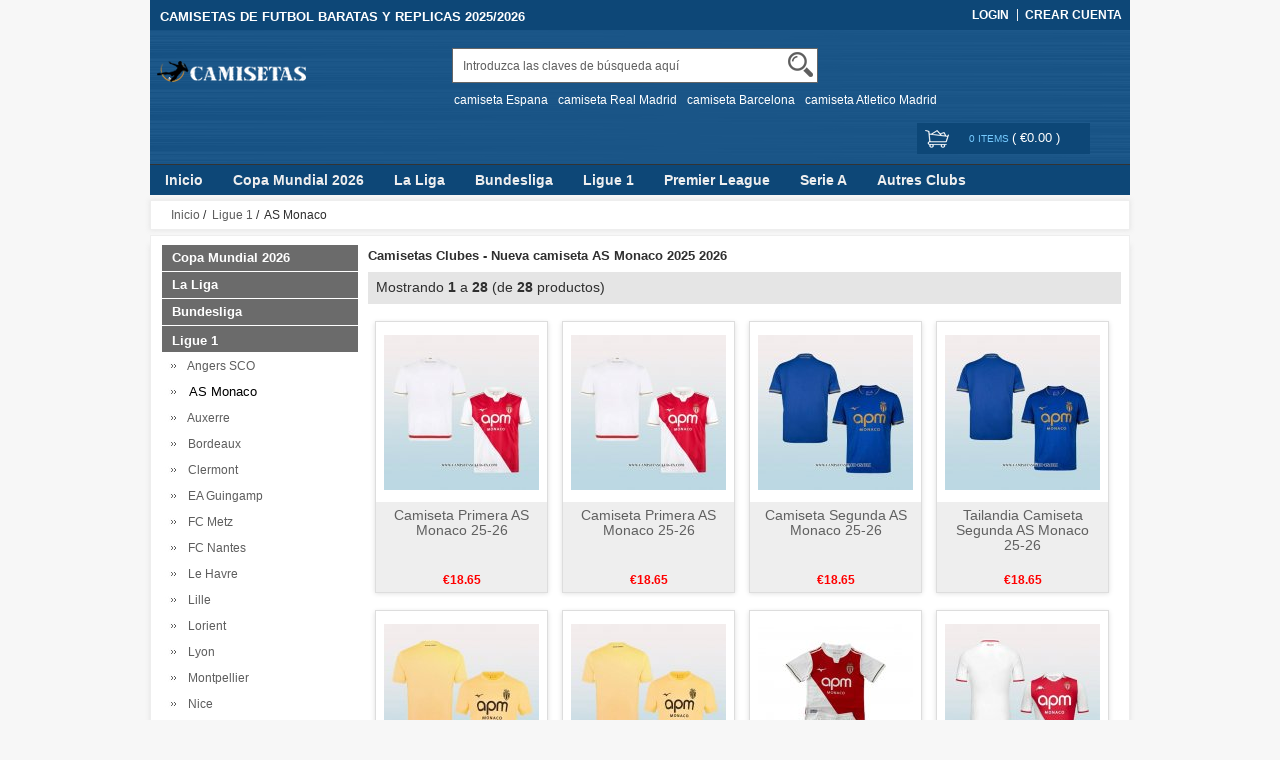

--- FILE ---
content_type: text/html; charset=utf-8
request_url: https://www.camisetasclub-es.com/camiseta-as-monaco-replica-c-228_229.html
body_size: 19803
content:





<!DOCTYPE html>
<html xmlns="http://www.w3.org/1999/xhtml" dir="ltr" lang="es">
<head>
<title>Camisetas Clubes - Nueva camiseta AS Monaco 2025 2026</title>
<meta name="viewport" content="width=device-width,initial-scale=1,maximum-scale=1">
<meta http-equiv="Content-Type" content="text/html; charset=utf-8" />
<meta name="keywords" content="camiseta AS Monaco 2025,nueva camiseta del AS Monaco,camiseta AS Monaco 2026,camiseta AS Monaco replica" />
<meta name="description" content="Las nueva camiseta del AS Monaco para el 2025/2026, Calidad Triple AAA con el mejor precio y calidad → ✅ ↑NO TE LO PIERDAS↑" />
<meta http-equiv="imagetoolbar" content="no" />
<base href="https://www.camisetasclub-es.com/" />
<link rel="stylesheet" type="text/css" href="includes/templates/rensheng_1/css/style.css" />
<link rel="stylesheet" type="text/css" href="includes/templates/rensheng_1/css/stylesheet_comment1.css" />
<script type="text/javascript" src="includes/templates/rensheng_1/jscript/jquery-1.4.4.min.js" ></script>
<script type="text/javascript" src="includes/templates/rensheng_1/jscript/lunbo/bannerList.js" ></script>

</head>

<body id="index">
<!--header-->
<header>
<div class="page">

  <div class="HeaderTopRow">

    <div class="HeaderTopRows">

      <div class="BottomCorne">

        <div class="pFooter">

          <div class="skipLinks"><h2>CAMISETAS DE FUTBOL BARATAS Y REPLICAS 2025/2026</h2></div>

          <ul class="links">


            
		  			<li><i></i><a href="https://www.camisetasclub-es.com/index.php?main_page=login" rel="nofollow">Login </a></li>
			<li><a href="https://www.camisetasclub-es.com/index.php?main_page=create_account" rel="nofollow">Crear Cuenta </a></li>                
          
        

          </ul>

        </div>

      </div>
      <div class="head_c">
        <!--logo-->
        <div class="logo">
        <a class="logo" href="https://www.camisetasclub-es.com/"><img src="images/logo.png" alt="logo" border="0"></a>
        </div>
        <!--响应式分类样式-->
       <div class="fenlei">
          <button type="button" class="navbar-toggle"> <span class="glyphicon glyphicon-menu-hamburger"></span> </button>
        </div>       
        <div class="Graphic">
        <div class="search_from">
			<form name="advanced_search" action="https://www.camisetasclub-es.com/advanced_search_result.html" method="get" id="advanced_search"> <input type="hidden" name="main_page" value="advanced_search_result" />    
            <input type="text" name="keyword" size="6" maxlength="30" style="" value="Introduzca las claves de búsqueda aquí" onfocus="if (this.value == 'Introduzca las claves de búsqueda aquí') this.value = '';" onblur="if (this.value == '') this.value = 'Introduzca las claves de búsqueda aquí';" class="input-text" />    
            <button class="button" title="Search" id="search" type="submit"> <img src="/includes/templates/rensheng_1/images/fdj.png"> </button>
    
            </form>
            <div class="clear"></div>
          </div>
                    <div class="top_text"><a href='https://www.camisetasclub-es.com/search-key-camiseta-Espana.html'>camiseta Espana</a><a href='https://www.camisetasclub-es.com/search-key-camiseta-Real-Madrid.html'>camiseta Real Madrid</a><a href='https://www.camisetasclub-es.com/search-key-camiseta-Barcelona.html'>camiseta Barcelona</a><a href='https://www.camisetasclub-es.com/search-key-camiseta-Atletico-Madrid.html'>camiseta Atletico Madrid</a></div>
  
        </div>
        <!--购物车-->
       <div class="BottomCorneer">

        <p><a rel="nofollow" href="https://www.camisetasclub-es.com/index.php?main_page=shopping_cart" class="neis"> 0 items </a> ( <font color="#fff">&euro;0.00</font> ) </p>

      </div>       
        <div class="clear"></div>
      </div>

    </div>

    <div class="nav wrap" id="nav">

      <div class="wrap">
        <nav>
        <ul class="nav superfish">
        <li><a href="https://www.camisetasclub-es.com" title="Inicio">Inicio</a></li>

          
          <li><a  title="Copa Mundial 2026" href="https://www.camisetasclub-es.com/camiseta-copa-mundial-2026-replica-c-127.html">Copa Mundial 2026</a>

            
            <ul>

              
              <li><a href="https://www.camisetasclub-es.com/camiseta-albania-replica-c-127_329.html" title="Albania">Albania</a></li>

              
              <li><a href="https://www.camisetasclub-es.com/camiseta-alemania-replica-c-127_128.html" title="Alemania">Alemania</a></li>

              
              <li><a href="https://www.camisetasclub-es.com/camiseta-arabia-saudita-replica-c-127_129.html" title="Arabia Saudita">Arabia Saudita</a></li>

              
              <li><a href="https://www.camisetasclub-es.com/camiseta-argelia-replica-c-127_130.html" title="Argelia">Argelia</a></li>

              
              <li><a href="https://www.camisetasclub-es.com/camiseta-argentina-replica-c-127_131.html" title="Argentina">Argentina</a></li>

              
              <li><a href="https://www.camisetasclub-es.com/camiseta-armenia-replica-c-127_132.html" title="Armenia">Armenia</a></li>

              
              <li><a href="https://www.camisetasclub-es.com/camiseta-australia-replica-c-127_506.html" title="Australia">Australia</a></li>

              
              <li><a href="https://www.camisetasclub-es.com/camiseta-austria-replica-c-127_133.html" title="Austria">Austria</a></li>

              
              <li><a href="https://www.camisetasclub-es.com/camiseta-belgica-replica-c-127_134.html" title="Belgica">Belgica</a></li>

              
              <li><a href="https://www.camisetasclub-es.com/camiseta-bolivia-replica-c-127_592.html" title="Bolivia">Bolivia</a></li>

              
              <li><a href="https://www.camisetasclub-es.com/camiseta-brasil-replica-c-127_135.html" title="Brasil">Brasil</a></li>

              
              <li><a href="https://www.camisetasclub-es.com/camiseta-burkina-faso-replica-c-127_136.html" title="Burkina Faso">Burkina Faso</a></li>

              
              <li><a href="https://www.camisetasclub-es.com/camiseta-cabo-verde-replica-c-127_348.html" title="Cabo Verde">Cabo Verde</a></li>

              
              <li><a href="https://www.camisetasclub-es.com/camiseta-camerun-replica-c-127_137.html" title="Camerun">Camerun</a></li>

              
              <li><a href="https://www.camisetasclub-es.com/camiseta-canada-replica-c-127_330.html" title="Canada">Canada</a></li>

              
              <li><a href="https://www.camisetasclub-es.com/camiseta-cape-verde-replica-c-127_689.html" title="Cape Verde">Cape Verde</a></li>

              
              <li><a href="https://www.camisetasclub-es.com/camiseta-chile-replica-c-127_138.html" title="Chile">Chile</a></li>

              
              <li><a href="https://www.camisetasclub-es.com/camiseta-china-replica-c-127_139.html" title="China">China</a></li>

              
              <li><a href="https://www.camisetasclub-es.com/camiseta-colombia-replica-c-127_140.html" title="Colombia">Colombia</a></li>

              
              <li><a href="https://www.camisetasclub-es.com/camiseta-comoras-replica-c-127_356.html" title="Comoras">Comoras</a></li>

              
              <li><a href="https://www.camisetasclub-es.com/camiseta-corea-del-sur-replica-c-127_141.html" title="Corea del Sur">Corea del Sur</a></li>

              
              <li><a href="https://www.camisetasclub-es.com/camiseta-costa-de-marfil-replica-c-127_142.html" title="Costa de Marfil">Costa de Marfil</a></li>

              
              <li><a href="https://www.camisetasclub-es.com/camiseta-costa-rica-replica-c-127_143.html" title="Costa Rica">Costa Rica</a></li>

              
              <li><a href="https://www.camisetasclub-es.com/camiseta-croacia-replica-c-127_144.html" title="Croacia">Croacia</a></li>

              
              <li><a href="https://www.camisetasclub-es.com/camiseta-dinamarca-replica-c-127_145.html" title="Dinamarca">Dinamarca</a></li>

              
              <li><a href="https://www.camisetasclub-es.com/camiseta-ecuador-replica-c-127_146.html" title="Ecuador">Ecuador</a></li>

              
              <li><a href="https://www.camisetasclub-es.com/camiseta-egipto-replica-c-127_147.html" title="Egipto">Egipto</a></li>

              
              <li><a href="https://www.camisetasclub-es.com/camiseta-el-salvador-replica-c-127_312.html" title="El Salvador">El Salvador</a></li>

              
              <li><a href="https://www.camisetasclub-es.com/camiseta-emiratos-arabes-unidos-replica-c-127_694.html" title="Emiratos Arabes Unidos">Emiratos Arabes Unidos</a></li>

              
              <li><a href="https://www.camisetasclub-es.com/camiseta-escocia-replica-c-127_148.html" title="Escocia">Escocia</a></li>

              
              <li><a href="https://www.camisetasclub-es.com/camiseta-eslovaquia-replica-c-127_149.html" title="Eslovaquia">Eslovaquia</a></li>

              
              <li><a href="https://www.camisetasclub-es.com/camiseta-eslovenia-replica-c-127_150.html" title="Eslovenia">Eslovenia</a></li>

              
              <li><a href="https://www.camisetasclub-es.com/camiseta-espana-replica-c-127_151.html" title="Espana">Espana</a></li>

              
              <li><a href="https://www.camisetasclub-es.com/camiseta-estados-unidos-replica-c-127_152.html" title="Estados Unidos">Estados Unidos</a></li>

              
              <li><a href="https://www.camisetasclub-es.com/camiseta-filipinas-replica-c-127_540.html" title="Filipinas">Filipinas</a></li>

              
              <li><a href="https://www.camisetasclub-es.com/camiseta-finlandia-replica-c-127_153.html" title="Finlandia">Finlandia</a></li>

              
              <li><a href="https://www.camisetasclub-es.com/camiseta-francia-replica-c-127_154.html" title="Francia">Francia</a></li>

              
              <li><a href="https://www.camisetasclub-es.com/camiseta-gabon-replica-c-127_340.html" title="Gabon">Gabon</a></li>

              
              <li><a href="https://www.camisetasclub-es.com/camiseta-gales-replica-c-127_155.html" title="Gales">Gales</a></li>

              
              <li><a href="https://www.camisetasclub-es.com/camiseta-georgia-replica-c-127_605.html" title="Georgia">Georgia</a></li>

              
              <li><a href="https://www.camisetasclub-es.com/camiseta-ghana-replica-c-127_156.html" title="Ghana">Ghana</a></li>

              
              <li><a href="https://www.camisetasclub-es.com/camiseta-grecia-replica-c-127_531.html" title="Grecia">Grecia</a></li>

              
              <li><a href="https://www.camisetasclub-es.com/camiseta-greenland-replica-c-127_649.html" title="Greenland">Greenland</a></li>

              
              <li><a href="https://www.camisetasclub-es.com/camiseta-guatemala-replica-c-127_157.html" title="Guatemala">Guatemala</a></li>

              
              <li><a href="https://www.camisetasclub-es.com/camiseta-guinea-replica-c-127_158.html" title="Guinea">Guinea</a></li>

              
              <li><a href="https://www.camisetasclub-es.com/camiseta-haiti-replica-c-127_695.html" title="Haiti">Haiti</a></li>

              
              <li><a href="https://www.camisetasclub-es.com/camiseta-honduras-replica-c-127_313.html" title="Honduras">Honduras</a></li>

              
              <li><a href="https://www.camisetasclub-es.com/camiseta-hungria-replica-c-127_159.html" title="Hungria">Hungria</a></li>

              
              <li><a href="https://www.camisetasclub-es.com/camiseta-inglaterra-replica-c-127_160.html" title="Inglaterra">Inglaterra</a></li>

              
              <li><a href="https://www.camisetasclub-es.com/camiseta-irak-replica-c-127_331.html" title="Irak">Irak</a></li>

              
              <li><a href="https://www.camisetasclub-es.com/camiseta-iran-replica-c-127_341.html" title="Iran">Iran</a></li>

              
              <li><a href="https://www.camisetasclub-es.com/camiseta-irlanda-replica-c-127_161.html" title="Irlanda">Irlanda</a></li>

              
              <li><a href="https://www.camisetasclub-es.com/camiseta-irlanda-del-norte-replica-c-127_162.html" title="Irlanda del Norte">Irlanda del Norte</a></li>

              
              <li><a href="https://www.camisetasclub-es.com/camiseta-islandia-replica-c-127_163.html" title="Islandia">Islandia</a></li>

              
              <li><a href="https://www.camisetasclub-es.com/camiseta-israel-replica-c-127_588.html" title="Israel">Israel</a></li>

              
              <li><a href="https://www.camisetasclub-es.com/camiseta-italia-replica-c-127_164.html" title="Italia">Italia</a></li>

              
              <li><a href="https://www.camisetasclub-es.com/camiseta-jamaica-replica-c-127_519.html" title="Jamaica">Jamaica</a></li>

              
              <li><a href="https://www.camisetasclub-es.com/camiseta-japon-replica-c-127_165.html" title="Japon">Japon</a></li>

              
              <li><a href="https://www.camisetasclub-es.com/camiseta-jordan-replica-c-127_696.html" title="Jordan">Jordan</a></li>

              
              <li><a href="https://www.camisetasclub-es.com/camiseta-kuwait-replica-c-127_357.html" title="Kuwait">Kuwait</a></li>

              
              <li><a href="https://www.camisetasclub-es.com/camiseta-macedonia-del-norte-replica-c-127_166.html" title="Macedonia del Norte">Macedonia del Norte</a></li>

              
              <li><a href="https://www.camisetasclub-es.com/camiseta-malasia-replica-c-127_167.html" title="Malasia">Malasia</a></li>

              
              <li><a href="https://www.camisetasclub-es.com/camiseta-malaysia-replica-c-127_651.html" title="Malaysia">Malaysia</a></li>

              
              <li><a href="https://www.camisetasclub-es.com/camiseta-mali-replica-c-127_342.html" title="Mali">Mali</a></li>

              
              <li><a href="https://www.camisetasclub-es.com/camiseta-malta-replica-c-127_510.html" title="Malta">Malta</a></li>

              
              <li><a href="https://www.camisetasclub-es.com/camiseta-marruecos-replica-c-127_168.html" title="Marruecos">Marruecos</a></li>

              
              <li><a href="https://www.camisetasclub-es.com/camiseta-mexico-replica-c-127_169.html" title="Mexico">Mexico</a></li>

              
              <li><a href="https://www.camisetasclub-es.com/camiseta-nigeria-replica-c-127_170.html" title="Nigeria">Nigeria</a></li>

              
              <li><a href="https://www.camisetasclub-es.com/camiseta-noruega-replica-c-127_171.html" title="Noruega">Noruega</a></li>

              
              <li><a href="https://www.camisetasclub-es.com/camiseta-nueva-zelanda-replica-c-127_690.html" title="Nueva Zelanda">Nueva Zelanda</a></li>

              
              <li><a href="https://www.camisetasclub-es.com/camiseta-paises-bajos-replica-c-127_172.html" title="Paises Bajos">Paises Bajos</a></li>

              
              <li><a href="https://www.camisetasclub-es.com/camiseta-palestina-replica-c-127_581.html" title="Palestina">Palestina</a></li>

              
              <li><a href="https://www.camisetasclub-es.com/camiseta-panama-replica-c-127_173.html" title="Panama">Panama</a></li>

              
              <li><a href="https://www.camisetasclub-es.com/camiseta-paraguay-replica-c-127_174.html" title="Paraguay">Paraguay</a></li>

              
              <li><a href="https://www.camisetasclub-es.com/camiseta-peru-replica-c-127_175.html" title="Peru">Peru</a></li>

              
              <li><a href="https://www.camisetasclub-es.com/camiseta-philippines-replica-c-127_671.html" title="Philippines">Philippines</a></li>

              
              <li><a href="https://www.camisetasclub-es.com/camiseta-polonia-replica-c-127_176.html" title="Polonia">Polonia</a></li>

              
              <li><a href="https://www.camisetasclub-es.com/camiseta-portugal-replica-c-127_177.html" title="Portugal">Portugal</a></li>

              
              <li><a href="https://www.camisetasclub-es.com/camiseta-qatar-replica-c-127_507.html" title="Qatar">Qatar</a></li>

              
              <li><a href="https://www.camisetasclub-es.com/camiseta-republica-checa-replica-c-127_178.html" title="Republica Checa">Republica Checa</a></li>

              
              <li><a href="https://www.camisetasclub-es.com/camiseta-rumania-replica-c-127_179.html" title="Rumania">Rumania</a></li>

              
              <li><a href="https://www.camisetasclub-es.com/camiseta-rusia-replica-c-127_180.html" title="Rusia">Rusia</a></li>

              
              <li><a href="https://www.camisetasclub-es.com/camiseta-salernitana-replica-c-127_314.html" title="Salernitana">Salernitana</a></li>

              
              <li><a href="https://www.camisetasclub-es.com/camiseta-san-marino-replica-c-127_500.html" title="San Marino">San Marino</a></li>

              
              <li><a href="https://www.camisetasclub-es.com/camiseta-senegal-replica-c-127_181.html" title="Senegal">Senegal</a></li>

              
              <li><a href="https://www.camisetasclub-es.com/camiseta-serbia-replica-c-127_182.html" title="Serbia">Serbia</a></li>

              
              <li><a href="https://www.camisetasclub-es.com/camiseta-sudafrica-replica-c-127_183.html" title="Sudafrica">Sudafrica</a></li>

              
              <li><a href="https://www.camisetasclub-es.com/camiseta-suecia-replica-c-127_184.html" title="Suecia">Suecia</a></li>

              
              <li><a href="https://www.camisetasclub-es.com/camiseta-suiza-replica-c-127_185.html" title="Suiza">Suiza</a></li>

              
              <li><a href="https://www.camisetasclub-es.com/camiseta-tanzania-replica-c-127_186.html" title="Tanzania">Tanzania</a></li>

              
              <li><a href="https://www.camisetasclub-es.com/camiseta-tunez-replica-c-127_187.html" title="Tunez">Tunez</a></li>

              
              <li><a href="https://www.camisetasclub-es.com/camiseta-turquia-replica-c-127_188.html" title="Turquia">Turquia</a></li>

              
              <li><a href="https://www.camisetasclub-es.com/camiseta-ucrania-replica-c-127_189.html" title="Ucrania">Ucrania</a></li>

              
              <li><a href="https://www.camisetasclub-es.com/camiseta-uruguay-replica-c-127_190.html" title="Uruguay">Uruguay</a></li>

              
              <li><a href="https://www.camisetasclub-es.com/camiseta-uzbekistan-replica-c-127_661.html" title="Uzbekistan">Uzbekistan</a></li>

              
              <li><a href="https://www.camisetasclub-es.com/camiseta-venezuela-replica-c-127_191.html" title="Venezuela">Venezuela</a></li>

              
            </ul>

            
          </li>

          
          <li><a  title="La Liga" href="https://www.camisetasclub-es.com/camiseta-la-liga-replica-c-192.html">La Liga</a>

            
            <ul>

              
              <li><a href="https://www.camisetasclub-es.com/camiseta-alaves-replica-c-192_193.html" title="Alaves">Alaves</a></li>

              
              <li><a href="https://www.camisetasclub-es.com/camiseta-albacete-replica-c-192_194.html" title="Albacete">Albacete</a></li>

              
              <li><a href="https://www.camisetasclub-es.com/camiseta-alcorcon-replica-c-192_343.html" title="Alcorcon">Alcorcon</a></li>

              
              <li><a href="https://www.camisetasclub-es.com/camiseta-almeria-replica-c-192_195.html" title="Almeria">Almeria</a></li>

              
              <li><a href="https://www.camisetasclub-es.com/camiseta-athletic-bilbao-replica-c-192_196.html" title="Athletic Bilbao">Athletic Bilbao</a></li>

              
              <li><a href="https://www.camisetasclub-es.com/camiseta-atletico-madrid-replica-c-192_197.html" title="Atletico Madrid">Atletico Madrid</a></li>

              
              <li><a href="https://www.camisetasclub-es.com/camiseta-barcelona-replica-c-192_198.html" title="Barcelona">Barcelona</a></li>

              
              <li><a href="https://www.camisetasclub-es.com/camiseta-burgos-replica-c-192_508.html" title="Burgos">Burgos</a></li>

              
              <li><a href="https://www.camisetasclub-es.com/camiseta-cadiz-replica-c-192_199.html" title="Cadiz">Cadiz</a></li>

              
              <li><a href="https://www.camisetasclub-es.com/camiseta-cartagena-replica-c-192_200.html" title="Cartagena">Cartagena</a></li>

              
              <li><a href="https://www.camisetasclub-es.com/camiseta-castellon-replica-c-192_201.html" title="Castellon">Castellon</a></li>

              
              <li><a href="https://www.camisetasclub-es.com/camiseta-cd-lugo-replica-c-192_203.html" title="CD Lugo">CD Lugo</a></li>

              
              <li><a href="https://www.camisetasclub-es.com/camiseta-celta-de-vigo-replica-c-192_204.html" title="Celta de Vigo">Celta de Vigo</a></li>

              
              <li><a href="https://www.camisetasclub-es.com/camiseta-ceuta-replica-c-192_693.html" title="Ceuta">Ceuta</a></li>

              
              <li><a href="https://www.camisetasclub-es.com/camiseta-congo-replica-c-192_316.html" title="Congo">Congo</a></li>

              
              <li><a href="https://www.camisetasclub-es.com/camiseta-cordoba-replica-c-192_621.html" title="Cordoba">Cordoba</a></li>

              
              <li><a href="https://www.camisetasclub-es.com/camiseta-deportivo-de-la-coruna-replica-c-192_205.html" title="Deportivo de La Coruna">Deportivo de La Coruna</a></li>

              
              <li><a href="https://www.camisetasclub-es.com/camiseta-eibar-replica-c-192_317.html" title="Eibar">Eibar</a></li>

              
              <li><a href="https://www.camisetasclub-es.com/camiseta-elche-replica-c-192_206.html" title="Elche">Elche</a></li>

              
              <li><a href="https://www.camisetasclub-es.com/camiseta-espanyol-replica-c-192_207.html" title="Espanyol">Espanyol</a></li>

              
              <li><a href="https://www.camisetasclub-es.com/camiseta-getafe-replica-c-192_332.html" title="Getafe">Getafe</a></li>

              
              <li><a href="https://www.camisetasclub-es.com/camiseta-girona-replica-c-192_318.html" title="Girona">Girona</a></li>

              
              <li><a href="https://www.camisetasclub-es.com/camiseta-granada-replica-c-192_208.html" title="Granada">Granada</a></li>

              
              <li><a href="https://www.camisetasclub-es.com/camiseta-hercules-replica-c-192_662.html" title="Hercules">Hercules</a></li>

              
              <li><a href="https://www.camisetasclub-es.com/camiseta-las-palmas-replica-c-192_209.html" title="Las Palmas">Las Palmas</a></li>

              
              <li><a href="https://www.camisetasclub-es.com/camiseta-leganes-replica-c-192_319.html" title="Leganes">Leganes</a></li>

              
              <li><a href="https://www.camisetasclub-es.com/camiseta-levante-replica-c-192_335.html" title="Levante">Levante</a></li>

              
              <li><a href="https://www.camisetasclub-es.com/camiseta-logrones-replica-c-192_210.html" title="Logrones">Logrones</a></li>

              
              <li><a href="https://www.camisetasclub-es.com/camiseta-malaga-replica-c-192_211.html" title="Malaga">Malaga</a></li>

              
              <li><a href="https://www.camisetasclub-es.com/camiseta-mallorca-replica-c-192_212.html" title="Mallorca">Mallorca</a></li>

              
              <li><a href="https://www.camisetasclub-es.com/camiseta-mirandes-replica-c-192_573.html" title="Mirandes">Mirandes</a></li>

              
              <li><a href="https://www.camisetasclub-es.com/camiseta-numancia-replica-c-192_344.html" title="Numancia">Numancia</a></li>

              
              <li><a href="https://www.camisetasclub-es.com/camiseta-osasuna-replica-c-192_213.html" title="Osasuna">Osasuna</a></li>

              
              <li><a href="https://www.camisetasclub-es.com/camiseta-rayo-vallecano-replica-c-192_214.html" title="Rayo Vallecano">Rayo Vallecano</a></li>

              
              <li><a href="https://www.camisetasclub-es.com/camiseta-real-betis-replica-c-192_215.html" title="Real Betis">Real Betis</a></li>

              
              <li><a href="https://www.camisetasclub-es.com/camiseta-real-madrid-replica-c-192_216.html" title="Real Madrid">Real Madrid</a></li>

              
              <li><a href="https://www.camisetasclub-es.com/camiseta-real-murcia-replica-c-192_501.html" title="Real Murcia">Real Murcia</a></li>

              
              <li><a href="https://www.camisetasclub-es.com/camiseta-real-oviedo-replica-c-192_217.html" title="Real Oviedo">Real Oviedo</a></li>

              
              <li><a href="https://www.camisetasclub-es.com/camiseta-real-sociedad-replica-c-192_218.html" title="Real Sociedad">Real Sociedad</a></li>

              
              <li><a href="https://www.camisetasclub-es.com/camiseta-real-valladolid-replica-c-192_219.html" title="Real Valladolid">Real Valladolid</a></li>

              
              <li><a href="https://www.camisetasclub-es.com/camiseta-real-zaragoza-replica-c-192_220.html" title="Real Zaragoza">Real Zaragoza</a></li>

              
              <li><a href="https://www.camisetasclub-es.com/camiseta-recreativo-de-huelva-replica-c-192_571.html" title="Recreativo de Huelva">Recreativo de Huelva</a></li>

              
              <li><a href="https://www.camisetasclub-es.com/camiseta-santander-replica-c-192_221.html" title="Santander">Santander</a></li>

              
              <li><a href="https://www.camisetasclub-es.com/camiseta-sd-huesca-replica-c-192_222.html" title="SD Huesca">SD Huesca</a></li>

              
              <li><a href="https://www.camisetasclub-es.com/camiseta-sevilla-replica-c-192_223.html" title="Sevilla">Sevilla</a></li>

              
              <li><a href="https://www.camisetasclub-es.com/camiseta-sporting-de-gijon-replica-c-192_224.html" title="Sporting de Gijon">Sporting de Gijon</a></li>

              
              <li><a href="https://www.camisetasclub-es.com/camiseta-tenerife-replica-c-192_225.html" title="Tenerife">Tenerife</a></li>

              
              <li><a href="https://www.camisetasclub-es.com/camiseta-valencia-replica-c-192_226.html" title="Valencia">Valencia</a></li>

              
              <li><a href="https://www.camisetasclub-es.com/camiseta-villarreal-replica-c-192_227.html" title="Villarreal">Villarreal</a></li>

              
            </ul>

            
          </li>

          
          <li><a  title="Bundesliga" href="https://www.camisetasclub-es.com/camiseta-bundesliga-replica-c-109.html">Bundesliga</a>

            
            <ul>

              
              <li><a href="https://www.camisetasclub-es.com/camiseta-1860-munich-replica-c-109_685.html" title="1860 Munich">1860 Munich</a></li>

              
              <li><a href="https://www.camisetasclub-es.com/camiseta-arminia-bielefeld-replica-c-109_658.html" title="Arminia Bielefeld">Arminia Bielefeld</a></li>

              
              <li><a href="https://www.camisetasclub-es.com/camiseta-augsburg-replica-c-109_601.html" title="Augsburg">Augsburg</a></li>

              
              <li><a href="https://www.camisetasclub-es.com/camiseta-bayer-leverkusen-replica-c-109_110.html" title="Bayer Leverkusen">Bayer Leverkusen</a></li>

              
              <li><a href="https://www.camisetasclub-es.com/camiseta-bayern-munich-replica-c-109_111.html" title="Bayern Munich">Bayern Munich</a></li>

              
              <li><a href="https://www.camisetasclub-es.com/camiseta-bochum-replica-c-109_625.html" title="Bochum">Bochum</a></li>

              
              <li><a href="https://www.camisetasclub-es.com/camiseta-borussia-dortmund-replica-c-109_112.html" title="Borussia Dortmund">Borussia Dortmund</a></li>

              
              <li><a href="https://www.camisetasclub-es.com/camiseta-borussia-monchengladbach-replica-c-109_113.html" title="Borussia Monchengladbach">Borussia Monchengladbach</a></li>

              
              <li><a href="https://www.camisetasclub-es.com/camiseta-carl-zeiss-jena-replica-c-109_659.html" title="Carl Zeiss Jena">Carl Zeiss Jena</a></li>

              
              <li><a href="https://www.camisetasclub-es.com/camiseta-dusseldorf-replica-c-109_626.html" title="Dusseldorf">Dusseldorf</a></li>

              
              <li><a href="https://www.camisetasclub-es.com/camiseta-dynamo-dresden-replica-c-109_680.html" title="Dynamo Dresden">Dynamo Dresden</a></li>

              
              <li><a href="https://www.camisetasclub-es.com/camiseta-eintracht-frankfurt-replica-c-109_114.html" title="Eintracht Frankfurt">Eintracht Frankfurt</a></li>

              
              <li><a href="https://www.camisetasclub-es.com/camiseta-greuther-furth-replica-c-109_115.html" title="Greuther Furth">Greuther Furth</a></li>

              
              <li><a href="https://www.camisetasclub-es.com/camiseta-hamburger-replica-c-109_339.html" title="Hamburger">Hamburger</a></li>

              
              <li><a href="https://www.camisetasclub-es.com/camiseta-hannover-96-replica-c-109_116.html" title="Hannover 96">Hannover 96</a></li>

              
              <li><a href="https://www.camisetasclub-es.com/camiseta-hansa-rostock-replica-c-109_660.html" title="Hansa Rostock">Hansa Rostock</a></li>

              
              <li><a href="https://www.camisetasclub-es.com/camiseta-heidenheim-replica-c-109_566.html" title="Heidenheim">Heidenheim</a></li>

              
              <li><a href="https://www.camisetasclub-es.com/camiseta-hertha-bsc-replica-c-109_117.html" title="Hertha BSC">Hertha BSC</a></li>

              
              <li><a href="https://www.camisetasclub-es.com/camiseta-hoffenheim-replica-c-109_118.html" title="Hoffenheim">Hoffenheim</a></li>

              
              <li><a href="https://www.camisetasclub-es.com/camiseta-holstein-kiel-replica-c-109_619.html" title="Holstein Kiel">Holstein Kiel</a></li>

              
              <li><a href="https://www.camisetasclub-es.com/camiseta-kaiserslautern-replica-c-109_629.html" title="Kaiserslautern">Kaiserslautern</a></li>

              
              <li><a href="https://www.camisetasclub-es.com/camiseta-karlsruher-replica-c-109_627.html" title="Karlsruher">Karlsruher</a></li>

              
              <li><a href="https://www.camisetasclub-es.com/camiseta-koln-replica-c-109_119.html" title="Koln">Koln</a></li>

              
              <li><a href="https://www.camisetasclub-es.com/camiseta-magdeburg-replica-c-109_666.html" title="Magdeburg">Magdeburg</a></li>

              
              <li><a href="https://www.camisetasclub-es.com/camiseta-mainz-05-replica-c-109_390.html" title="Mainz 05">Mainz 05</a></li>

              
              <li><a href="https://www.camisetasclub-es.com/camiseta-nurnberg-replica-c-109_120.html" title="Nurnberg">Nurnberg</a></li>

              
              <li><a href="https://www.camisetasclub-es.com/camiseta-preussen-munster-replica-c-109_681.html" title="Preussen Munster">Preussen Munster</a></li>

              
              <li><a href="https://www.camisetasclub-es.com/camiseta-rb-leipzig-replica-c-109_121.html" title="RB Leipzig">RB Leipzig</a></li>

              
              <li><a href="https://www.camisetasclub-es.com/camiseta-rotweiss-essen-replica-c-109_686.html" title="Rot-Weiss Essen">Rot-Weiss Essen</a></li>

              
              <li><a href="https://www.camisetasclub-es.com/camiseta-sc-freiburg-replica-c-109_563.html" title="SC Freiburg">SC Freiburg</a></li>

              
              <li><a href="https://www.camisetasclub-es.com/camiseta-schalke-04-replica-c-109_122.html" title="Schalke 04">Schalke 04</a></li>

              
              <li><a href="https://www.camisetasclub-es.com/camiseta-st-pauli-replica-c-109_311.html" title="St. Pauli">St. Pauli</a></li>

              
              <li><a href="https://www.camisetasclub-es.com/camiseta-stuttgart-replica-c-109_123.html" title="Stuttgart">Stuttgart</a></li>

              
              <li><a href="https://www.camisetasclub-es.com/camiseta-union-berlin-replica-c-109_124.html" title="Union Berlin">Union Berlin</a></li>

              
              <li><a href="https://www.camisetasclub-es.com/camiseta-werder-bremen-replica-c-109_125.html" title="Werder Bremen">Werder Bremen</a></li>

              
              <li><a href="https://www.camisetasclub-es.com/camiseta-wolfsburg-replica-c-109_126.html" title="Wolfsburg">Wolfsburg</a></li>

              
            </ul>

            
          </li>

          
          <li><a  title="Ligue 1" href="https://www.camisetasclub-es.com/camiseta-ligue-1-replica-c-228.html">Ligue 1</a>

            
            <ul>

              
              <li><a href="https://www.camisetasclub-es.com/camiseta-angers-sco-replica-c-228_320.html" title="Angers SCO">Angers SCO</a></li>

              
              <li><a href="https://www.camisetasclub-es.com/camiseta-as-monaco-replica-c-228_229.html" title="AS Monaco">AS Monaco</a></li>

              
              <li><a href="https://www.camisetasclub-es.com/camiseta-auxerre-replica-c-228_486.html" title="Auxerre">Auxerre</a></li>

              
              <li><a href="https://www.camisetasclub-es.com/camiseta-bordeaux-replica-c-228_230.html" title="Bordeaux">Bordeaux</a></li>

              
              <li><a href="https://www.camisetasclub-es.com/camiseta-clermont-replica-c-228_333.html" title="Clermont">Clermont</a></li>

              
              <li><a href="https://www.camisetasclub-es.com/camiseta-ea-guingamp-replica-c-228_231.html" title="EA Guingamp">EA Guingamp</a></li>

              
              <li><a href="https://www.camisetasclub-es.com/camiseta-fc-metz-replica-c-228_232.html" title="FC Metz">FC Metz</a></li>

              
              <li><a href="https://www.camisetasclub-es.com/camiseta-fc-nantes-replica-c-228_233.html" title="FC Nantes">FC Nantes</a></li>

              
              <li><a href="https://www.camisetasclub-es.com/camiseta-le-havre-replica-c-228_630.html" title="Le Havre">Le Havre</a></li>

              
              <li><a href="https://www.camisetasclub-es.com/camiseta-lille-replica-c-228_234.html" title="Lille">Lille</a></li>

              
              <li><a href="https://www.camisetasclub-es.com/camiseta-lorient-replica-c-228_235.html" title="Lorient">Lorient</a></li>

              
              <li><a href="https://www.camisetasclub-es.com/camiseta-lyon-replica-c-228_236.html" title="Lyon">Lyon</a></li>

              
              <li><a href="https://www.camisetasclub-es.com/camiseta-montpellier-replica-c-228_237.html" title="Montpellier">Montpellier</a></li>

              
              <li><a href="https://www.camisetasclub-es.com/camiseta-nice-replica-c-228_238.html" title="Nice">Nice</a></li>

              
              <li><a href="https://www.camisetasclub-es.com/camiseta-olympique-marsella-replica-c-228_239.html" title="Olympique Marsella">Olympique Marsella</a></li>

              
              <li><a href="https://www.camisetasclub-es.com/camiseta-paris-fc-replica-c-228_667.html" title="Paris FC">Paris FC</a></li>

              
              <li><a href="https://www.camisetasclub-es.com/camiseta-paris-saintgermain-replica-c-228_240.html" title="Paris Saint-Germain">Paris Saint-Germain</a></li>

              
              <li><a href="https://www.camisetasclub-es.com/camiseta-rc-lens-replica-c-228_241.html" title="RC Lens">RC Lens</a></li>

              
              <li><a href="https://www.camisetasclub-es.com/camiseta-saintetienne-replica-c-228_242.html" title="Saint-Etienne">Saint-Etienne</a></li>

              
              <li><a href="https://www.camisetasclub-es.com/camiseta-sc-bastia-replica-c-228_691.html" title="SC Bastia">SC Bastia</a></li>

              
              <li><a href="https://www.camisetasclub-es.com/camiseta-stade-brestois-replica-c-228_243.html" title="Stade Brestois">Stade Brestois</a></li>

              
              <li><a href="https://www.camisetasclub-es.com/camiseta-stade-de-reims-replica-c-228_321.html" title="Stade de Reims">Stade de Reims</a></li>

              
              <li><a href="https://www.camisetasclub-es.com/camiseta-stade-rennais-replica-c-228_244.html" title="Stade Rennais">Stade Rennais</a></li>

              
              <li><a href="https://www.camisetasclub-es.com/camiseta-strasbourg-replica-c-228_245.html" title="Strasbourg">Strasbourg</a></li>

              
              <li><a href="https://www.camisetasclub-es.com/camiseta-toulouse-replica-c-228_345.html" title="Toulouse">Toulouse</a></li>

              
              <li><a href="https://www.camisetasclub-es.com/camiseta-versailles-replica-c-228_631.html" title="Versailles">Versailles</a></li>

              
            </ul>

            
          </li>

          
          <li><a  title="Premier League" href="https://www.camisetasclub-es.com/camiseta-premier-league-replica-c-246.html">Premier League</a>

            
            <ul>

              
              <li><a href="https://www.camisetasclub-es.com/camiseta-afc-richmond-replica-c-246_541.html" title="AFC Richmond">AFC Richmond</a></li>

              
              <li><a href="https://www.camisetasclub-es.com/camiseta-arsenal-replica-c-246_247.html" title="Arsenal">Arsenal</a></li>

              
              <li><a href="https://www.camisetasclub-es.com/camiseta-aston-villa-replica-c-246_248.html" title="Aston Villa">Aston Villa</a></li>

              
              <li><a href="https://www.camisetasclub-es.com/camiseta-birmingham-city-replica-c-246_249.html" title="Birmingham City">Birmingham City</a></li>

              
              <li><a href="https://www.camisetasclub-es.com/camiseta-blackburn-rovers-replica-c-246_322.html" title="Blackburn Rovers">Blackburn Rovers</a></li>

              
              <li><a href="https://www.camisetasclub-es.com/camiseta-blackpool-replica-c-246_668.html" title="Blackpool">Blackpool</a></li>

              
              <li><a href="https://www.camisetasclub-es.com/camiseta-bolton-wanderers-replica-c-246_622.html" title="Bolton Wanderers">Bolton Wanderers</a></li>

              
              <li><a href="https://www.camisetasclub-es.com/camiseta-bournemouth-replica-c-246_492.html" title="Bournemouth">Bournemouth</a></li>

              
              <li><a href="https://www.camisetasclub-es.com/camiseta-bradford-city-replica-c-246_672.html" title="Bradford City">Bradford City</a></li>

              
              <li><a href="https://www.camisetasclub-es.com/camiseta-brentford-replica-c-246_250.html" title="Brentford">Brentford</a></li>

              
              <li><a href="https://www.camisetasclub-es.com/camiseta-brighton-hove-albion-replica-c-246_251.html" title="Brighton & Hove Albion">Brighton & Hove Albion</a></li>

              
              <li><a href="https://www.camisetasclub-es.com/camiseta-bristol-city-replica-c-246_252.html" title="Bristol City">Bristol City</a></li>

              
              <li><a href="https://www.camisetasclub-es.com/camiseta-bristol-rovers-replica-c-246_633.html" title="Bristol Rovers">Bristol Rovers</a></li>

              
              <li><a href="https://www.camisetasclub-es.com/camiseta-burnley-replica-c-246_253.html" title="Burnley">Burnley</a></li>

              
              <li><a href="https://www.camisetasclub-es.com/camiseta-cardiff-city-replica-c-246_323.html" title="Cardiff City">Cardiff City</a></li>

              
              <li><a href="https://www.camisetasclub-es.com/camiseta-charlton-athletic-replica-c-246_334.html" title="Charlton Athletic">Charlton Athletic</a></li>

              
              <li><a href="https://www.camisetasclub-es.com/camiseta-chelsea-replica-c-246_254.html" title="Chelsea">Chelsea</a></li>

              
              <li><a href="https://www.camisetasclub-es.com/camiseta-coventry-city-replica-c-246_255.html" title="Coventry City">Coventry City</a></li>

              
              <li><a href="https://www.camisetasclub-es.com/camiseta-crystal-palace-replica-c-246_256.html" title="Crystal Palace">Crystal Palace</a></li>

              
              <li><a href="https://www.camisetasclub-es.com/camiseta-derby-county-replica-c-246_257.html" title="Derby County">Derby County</a></li>

              
              <li><a href="https://www.camisetasclub-es.com/camiseta-everton-replica-c-246_258.html" title="Everton">Everton</a></li>

              
              <li><a href="https://www.camisetasclub-es.com/camiseta-fulham-replica-c-246_259.html" title="Fulham">Fulham</a></li>

              
              <li><a href="https://www.camisetasclub-es.com/camiseta-hashtag-united-replica-c-246_582.html" title="Hashtag United">Hashtag United</a></li>

              
              <li><a href="https://www.camisetasclub-es.com/camiseta-huddersfield-town-replica-c-246_260.html" title="Huddersfield Town">Huddersfield Town</a></li>

              
              <li><a href="https://www.camisetasclub-es.com/camiseta-hull-city-replica-c-246_350.html" title="Hull City">Hull City</a></li>

              
              <li><a href="https://www.camisetasclub-es.com/camiseta-ipswich-town-replica-c-246_567.html" title="Ipswich Town">Ipswich Town</a></li>

              
              <li><a href="https://www.camisetasclub-es.com/camiseta-leeds-united-replica-c-246_261.html" title="Leeds United">Leeds United</a></li>

              
              <li><a href="https://www.camisetasclub-es.com/camiseta-leicester-city-replica-c-246_262.html" title="Leicester City">Leicester City</a></li>

              
              <li><a href="https://www.camisetasclub-es.com/camiseta-lincoln-city-replica-c-246_554.html" title="Lincoln City">Lincoln City</a></li>

              
              <li><a href="https://www.camisetasclub-es.com/camiseta-liverpool-replica-c-246_263.html" title="Liverpool">Liverpool</a></li>

              
              <li><a href="https://www.camisetasclub-es.com/camiseta-luton-town-replica-c-246_264.html" title="Luton Town">Luton Town</a></li>

              
              <li><a href="https://www.camisetasclub-es.com/camiseta-manchester-city-replica-c-246_265.html" title="Manchester City">Manchester City</a></li>

              
              <li><a href="https://www.camisetasclub-es.com/camiseta-manchester-united-replica-c-246_266.html" title="Manchester United">Manchester United</a></li>

              
              <li><a href="https://www.camisetasclub-es.com/camiseta-middlesbrough-replica-c-246_267.html" title="Middlesbrough">Middlesbrough</a></li>

              
              <li><a href="https://www.camisetasclub-es.com/camiseta-millwall-replica-c-246_562.html" title="Millwall">Millwall</a></li>

              
              <li><a href="https://www.camisetasclub-es.com/camiseta-newcastle-united-replica-c-246_268.html" title="Newcastle United">Newcastle United</a></li>

              
              <li><a href="https://www.camisetasclub-es.com/camiseta-northampton-town-replica-c-246_669.html" title="Northampton Town">Northampton Town</a></li>

              
              <li><a href="https://www.camisetasclub-es.com/camiseta-norwich-city-replica-c-246_269.html" title="Norwich City">Norwich City</a></li>

              
              <li><a href="https://www.camisetasclub-es.com/camiseta-nottingham-forest-replica-c-246_270.html" title="Nottingham Forest">Nottingham Forest</a></li>

              
              <li><a href="https://www.camisetasclub-es.com/camiseta-plymouth-argyle-replica-c-246_572.html" title="Plymouth Argyle">Plymouth Argyle</a></li>

              
              <li><a href="https://www.camisetasclub-es.com/camiseta-port-vale-replica-c-246_673.html" title="Port Vale">Port Vale</a></li>

              
              <li><a href="https://www.camisetasclub-es.com/camiseta-portsmouth-replica-c-246_620.html" title="Portsmouth">Portsmouth</a></li>

              
              <li><a href="https://www.camisetasclub-es.com/camiseta-preston-north-end-replica-c-246_675.html" title="Preston North End">Preston North End</a></li>

              
              <li><a href="https://www.camisetasclub-es.com/camiseta-queens-park-rangers-replica-c-246_502.html" title="Queens Park Rangers">Queens Park Rangers</a></li>

              
              <li><a href="https://www.camisetasclub-es.com/camiseta-reading-replica-c-246_615.html" title="Reading">Reading</a></li>

              
              <li><a href="https://www.camisetasclub-es.com/camiseta-rotherham-united-replica-c-246_674.html" title="Rotherham United">Rotherham United</a></li>

              
              <li><a href="https://www.camisetasclub-es.com/camiseta-sheffield-united-replica-c-246_271.html" title="Sheffield United">Sheffield United</a></li>

              
              <li><a href="https://www.camisetasclub-es.com/camiseta-sheffield-wednesday-replica-c-246_555.html" title="Sheffield Wednesday">Sheffield Wednesday</a></li>

              
              <li><a href="https://www.camisetasclub-es.com/camiseta-southampton-replica-c-246_272.html" title="Southampton">Southampton</a></li>

              
              <li><a href="https://www.camisetasclub-es.com/camiseta-stoke-city-replica-c-246_273.html" title="Stoke City">Stoke City</a></li>

              
              <li><a href="https://www.camisetasclub-es.com/camiseta-sunderland-replica-c-246_274.html" title="Sunderland">Sunderland</a></li>

              
              <li><a href="https://www.camisetasclub-es.com/camiseta-swansea-city-replica-c-246_498.html" title="Swansea City">Swansea City</a></li>

              
              <li><a href="https://www.camisetasclub-es.com/camiseta-tottenham-hotspur-replica-c-246_275.html" title="Tottenham Hotspur">Tottenham Hotspur</a></li>

              
              <li><a href="https://www.camisetasclub-es.com/camiseta-walsall-replica-c-246_682.html" title="Walsall">Walsall</a></li>

              
              <li><a href="https://www.camisetasclub-es.com/camiseta-watford-replica-c-246_276.html" title="Watford">Watford</a></li>

              
              <li><a href="https://www.camisetasclub-es.com/camiseta-west-bromwich-albion-replica-c-246_277.html" title="West Bromwich Albion">West Bromwich Albion</a></li>

              
              <li><a href="https://www.camisetasclub-es.com/camiseta-west-ham-replica-c-246_278.html" title="West Ham">West Ham</a></li>

              
              <li><a href="https://www.camisetasclub-es.com/camiseta-wolves-replica-c-246_279.html" title="Wolves">Wolves</a></li>

              
              <li><a href="https://www.camisetasclub-es.com/camiseta-wrexham-replica-c-246_556.html" title="Wrexham">Wrexham</a></li>

              
            </ul>

            
          </li>

          
          <li><a  title="Serie A" href="https://www.camisetasclub-es.com/camiseta-serie-a-replica-c-280.html">Serie A</a>

            
            <ul>

              
              <li><a href="https://www.camisetasclub-es.com/camiseta-ac-milan-replica-c-280_281.html" title="AC Milan">AC Milan</a></li>

              
              <li><a href="https://www.camisetasclub-es.com/camiseta-ac-monza-replica-c-280_511.html" title="AC Monza">AC Monza</a></li>

              
              <li><a href="https://www.camisetasclub-es.com/camiseta-atalanta-replica-c-280_282.html" title="Atalanta">Atalanta</a></li>

              
              <li><a href="https://www.camisetasclub-es.com/camiseta-bari-replica-c-280_520.html" title="Bari">Bari</a></li>

              
              <li><a href="https://www.camisetasclub-es.com/camiseta-benevento-replica-c-280_283.html" title="Benevento">Benevento</a></li>

              
              <li><a href="https://www.camisetasclub-es.com/camiseta-bologna-replica-c-280_284.html" title="Bologna">Bologna</a></li>

              
              <li><a href="https://www.camisetasclub-es.com/camiseta-boreale-replica-c-280_589.html" title="Boreale">Boreale</a></li>

              
              <li><a href="https://www.camisetasclub-es.com/camiseta-cagliari-calcio-replica-c-280_285.html" title="Cagliari Calcio">Cagliari Calcio</a></li>

              
              <li><a href="https://www.camisetasclub-es.com/camiseta-como-1907-replica-c-280_623.html" title="Como 1907">Como 1907</a></li>

              
              <li><a href="https://www.camisetasclub-es.com/camiseta-cremonese-replica-c-280_602.html" title="Cremonese">Cremonese</a></li>

              
              <li><a href="https://www.camisetasclub-es.com/camiseta-crotone-replica-c-280_286.html" title="Crotone">Crotone</a></li>

              
              <li><a href="https://www.camisetasclub-es.com/camiseta-empoli-replica-c-280_324.html" title="Empoli">Empoli</a></li>

              
              <li><a href="https://www.camisetasclub-es.com/camiseta-fiorentina-replica-c-280_287.html" title="Fiorentina">Fiorentina</a></li>

              
              <li><a href="https://www.camisetasclub-es.com/camiseta-frosinone-replica-c-280_593.html" title="Frosinone">Frosinone</a></li>

              
              <li><a href="https://www.camisetasclub-es.com/camiseta-genoa-replica-c-280_288.html" title="Genoa">Genoa</a></li>

              
              <li><a href="https://www.camisetasclub-es.com/camiseta-hellas-verona-replica-c-280_325.html" title="Hellas Verona">Hellas Verona</a></li>

              
              <li><a href="https://www.camisetasclub-es.com/camiseta-inter-milan-replica-c-280_289.html" title="Inter Milan">Inter Milan</a></li>

              
              <li><a href="https://www.camisetasclub-es.com/camiseta-juventus-replica-c-280_290.html" title="Juventus">Juventus</a></li>

              
              <li><a href="https://www.camisetasclub-es.com/camiseta-lazio-replica-c-280_291.html" title="Lazio">Lazio</a></li>

              
              <li><a href="https://www.camisetasclub-es.com/camiseta-lecce-replica-c-280_493.html" title="Lecce">Lecce</a></li>

              
              <li><a href="https://www.camisetasclub-es.com/camiseta-modena-fc-replica-c-280_697.html" title="Modena FC">Modena FC</a></li>

              
              <li><a href="https://www.camisetasclub-es.com/camiseta-napoli-replica-c-280_292.html" title="Napoli">Napoli</a></li>

              
              <li><a href="https://www.camisetasclub-es.com/camiseta-palermo-replica-c-280_347.html" title="Palermo">Palermo</a></li>

              
              <li><a href="https://www.camisetasclub-es.com/camiseta-parma-replica-c-280_293.html" title="Parma">Parma</a></li>

              
              <li><a href="https://www.camisetasclub-es.com/camiseta-pescara-replica-c-280_384.html" title="Pescara">Pescara</a></li>

              
              <li><a href="https://www.camisetasclub-es.com/camiseta-pisa-replica-c-280_698.html" title="Pisa">Pisa</a></li>

              
              <li><a href="https://www.camisetasclub-es.com/camiseta-roma-replica-c-280_294.html" title="Roma">Roma</a></li>

              
              <li><a href="https://www.camisetasclub-es.com/camiseta-sampdoria-replica-c-280_295.html" title="Sampdoria">Sampdoria</a></li>

              
              <li><a href="https://www.camisetasclub-es.com/camiseta-sassuolo-replica-c-280_296.html" title="Sassuolo">Sassuolo</a></li>

              
              <li><a href="https://www.camisetasclub-es.com/camiseta-spezia-replica-c-280_297.html" title="Spezia">Spezia</a></li>

              
              <li><a href="https://www.camisetasclub-es.com/camiseta-turin-replica-c-280_298.html" title="Turin">Turin</a></li>

              
              <li><a href="https://www.camisetasclub-es.com/camiseta-udinese-replica-c-280_315.html" title="Udinese">Udinese</a></li>

              
              <li><a href="https://www.camisetasclub-es.com/camiseta-venezia-replica-c-280_299.html" title="Venezia">Venezia</a></li>

              
            </ul>

            
          </li>

          
          <li><a  title="Autres Clubs" href="https://www.camisetasclub-es.com/camiseta-autres-clubs-replica-c-1.html">Autres Clubs</a>

            
            <ul>

              
              <li><a href="https://www.camisetasclub-es.com/camiseta-1k-fc-replica-c-1_604.html" title="1K FC">1K FC</a></li>

              
              <li><a href="https://www.camisetasclub-es.com/camiseta-aberdeen-replica-c-1_2.html" title="Aberdeen">Aberdeen</a></li>

              
              <li><a href="https://www.camisetasclub-es.com/camiseta-adelaide-united-replica-c-1_583.html" title="Adelaide United">Adelaide United</a></li>

              
              <li><a href="https://www.camisetasclub-es.com/camiseta-aek-athens-replica-c-1_683.html" title="AEK Athens">AEK Athens</a></li>

              
              <li><a href="https://www.camisetasclub-es.com/camiseta-aik-replica-c-1_3.html" title="AIK">AIK</a></li>

              
              <li><a href="https://www.camisetasclub-es.com/camiseta-ajax-replica-c-1_4.html" title="Ajax">Ajax</a></li>

              
              <li><a href="https://www.camisetasclub-es.com/camiseta-al-ahly-replica-c-1_584.html" title="Al Ahly">Al Ahly</a></li>

              
              <li><a href="https://www.camisetasclub-es.com/camiseta-al-hilal-replica-c-1_546.html" title="Al Hilal">Al Hilal</a></li>

              
              <li><a href="https://www.camisetasclub-es.com/camiseta-al-nassr-replica-c-1_514.html" title="Al Nassr">Al Nassr</a></li>

              
              <li><a href="https://www.camisetasclub-es.com/camiseta-alahli-replica-c-1_564.html" title="Al-Ahli">Al-Ahli</a></li>

              
              <li><a href="https://www.camisetasclub-es.com/camiseta-alahli-saudi-replica-c-1_5.html" title="Al-Ahli Saudi">Al-Ahli Saudi</a></li>

              
              <li><a href="https://www.camisetasclub-es.com/camiseta-alittihad-replica-c-1_516.html" title="Al-Ittihad">Al-Ittihad</a></li>

              
              <li><a href="https://www.camisetasclub-es.com/camiseta-albirex-niigata-replica-c-1_542.html" title="Albirex Niigata">Albirex Niigata</a></li>

              
              <li><a href="https://www.camisetasclub-es.com/camiseta-alianza-lima-replica-c-1_594.html" title="Alianza Lima">Alianza Lima</a></li>

              
              <li><a href="https://www.camisetasclub-es.com/camiseta-amazonas-replica-c-1_676.html" title="Amazonas">Amazonas</a></li>

              
              <li><a href="https://www.camisetasclub-es.com/camiseta-america-replica-c-1_6.html" title="America">America</a></li>

              
              <li><a href="https://www.camisetasclub-es.com/camiseta-america-de-cali-replica-c-1_7.html" title="America de Cali">America de Cali</a></li>

              
              <li><a href="https://www.camisetasclub-es.com/camiseta-america-mineiro-replica-c-1_618.html" title="America Mineiro">America Mineiro</a></li>

              
              <li><a href="https://www.camisetasclub-es.com/camiseta-aniquiladores-replica-c-1_574.html" title="Aniquiladores">Aniquiladores</a></li>

              
              <li><a href="https://www.camisetasclub-es.com/camiseta-argentinos-juniors-replica-c-1_642.html" title="Argentinos Juniors">Argentinos Juniors</a></li>

              
              <li><a href="https://www.camisetasclub-es.com/camiseta-athletico-paranaense-replica-c-1_532.html" title="Athletico Paranaense">Athletico Paranaense</a></li>

              
              <li><a href="https://www.camisetasclub-es.com/camiseta-atlanta-united-replica-c-1_8.html" title="Atlanta United">Atlanta United</a></li>

              
              <li><a href="https://www.camisetasclub-es.com/camiseta-atlas-replica-c-1_9.html" title="Atlas">Atlas</a></li>

              
              <li><a href="https://www.camisetasclub-es.com/camiseta-atletico-clube-goianiense-replica-c-1_487.html" title="Atletico Clube Goianiense">Atletico Clube Goianiense</a></li>

              
              <li><a href="https://www.camisetasclub-es.com/camiseta-atletico-colon-replica-c-1_10.html" title="Atletico Colon">Atletico Colon</a></li>

              
              <li><a href="https://www.camisetasclub-es.com/camiseta-atletico-goianiense-replica-c-1_552.html" title="Atletico Goianiense">Atletico Goianiense</a></li>

              
              <li><a href="https://www.camisetasclub-es.com/camiseta-atletico-independiente-replica-c-1_634.html" title="Atletico Independiente">Atletico Independiente</a></li>

              
              <li><a href="https://www.camisetasclub-es.com/camiseta-atletico-junior-replica-c-1_616.html" title="Atletico Junior">Atletico Junior</a></li>

              
              <li><a href="https://www.camisetasclub-es.com/camiseta-atletico-mineiro-replica-c-1_11.html" title="Atletico Mineiro">Atletico Mineiro</a></li>

              
              <li><a href="https://www.camisetasclub-es.com/camiseta-atletico-nacional-replica-c-1_12.html" title="Atletico Nacional">Atletico Nacional</a></li>

              
              <li><a href="https://www.camisetasclub-es.com/camiseta-atletico-san-luis-replica-c-1_517.html" title="Atletico San Luis">Atletico San Luis</a></li>

              
              <li><a href="https://www.camisetasclub-es.com/camiseta-atletico-tucuman-replica-c-1_610.html" title="Atletico Tucuman">Atletico Tucuman</a></li>

              
              <li><a href="https://www.camisetasclub-es.com/camiseta-austin-replica-c-1_13.html" title="Austin">Austin</a></li>

              
              <li><a href="https://www.camisetasclub-es.com/camiseta-avai-replica-c-1_326.html" title="Avai">Avai</a></li>

              
              <li><a href="https://www.camisetasclub-es.com/camiseta-avispa-fukuoka-replica-c-1_526.html" title="Avispa Fukuoka">Avispa Fukuoka</a></li>

              
              <li><a href="https://www.camisetasclub-es.com/camiseta-ayr-united-replica-c-1_663.html" title="Ayr United">Ayr United</a></li>

              
              <li><a href="https://www.camisetasclub-es.com/camiseta-az-alkmaar-replica-c-1_14.html" title="AZ Alkmaar">AZ Alkmaar</a></li>

              
              <li><a href="https://www.camisetasclub-es.com/camiseta-bahia-fc-replica-c-1_15.html" title="Bahia FC">Bahia FC</a></li>

              
              <li><a href="https://www.camisetasclub-es.com/camiseta-barcelona-sc-replica-c-1_643.html" title="Barcelona SC">Barcelona SC</a></li>

              
              <li><a href="https://www.camisetasclub-es.com/camiseta-barracas-central-replica-c-1_611.html" title="Barracas Central">Barracas Central</a></li>

              
              <li><a href="https://www.camisetasclub-es.com/camiseta-basel-replica-c-1_522.html" title="Basel">Basel</a></li>

              
              <li><a href="https://www.camisetasclub-es.com/camiseta-beijing-guoan-replica-c-1_16.html" title="Beijing Guoan">Beijing Guoan</a></li>

              
              <li><a href="https://www.camisetasclub-es.com/camiseta-beitar-jerusalem-replica-c-1_644.html" title="Beitar Jerusalem">Beitar Jerusalem</a></li>

              
              <li><a href="https://www.camisetasclub-es.com/camiseta-belgrano-replica-c-1_612.html" title="Belgrano">Belgrano</a></li>

              
              <li><a href="https://www.camisetasclub-es.com/camiseta-bendel-insurance-replica-c-1_534.html" title="Bendel Insurance">Bendel Insurance</a></li>

              
              <li><a href="https://www.camisetasclub-es.com/camiseta-benfica-replica-c-1_17.html" title="Benfica">Benfica</a></li>

              
              <li><a href="https://www.camisetasclub-es.com/camiseta-besiktas-jk-replica-c-1_488.html" title="Besiktas JK">Besiktas JK</a></li>

              
              <li><a href="https://www.camisetasclub-es.com/camiseta-boca-juniors-replica-c-1_18.html" title="Boca Juniors">Boca Juniors</a></li>

              
              <li><a href="https://www.camisetasclub-es.com/camiseta-bohemian-replica-c-1_349.html" title="Bohemian">Bohemian</a></li>

              
              <li><a href="https://www.camisetasclub-es.com/camiseta-botafogo-replica-c-1_19.html" title="Botafogo">Botafogo</a></li>

              
              <li><a href="https://www.camisetasclub-es.com/camiseta-botafogosp-replica-c-1_535.html" title="Botafogo-SP">Botafogo-SP</a></li>

              
              <li><a href="https://www.camisetasclub-es.com/camiseta-braga-replica-c-1_489.html" title="Braga">Braga</a></li>

              
              <li><a href="https://www.camisetasclub-es.com/camiseta-brisbane-roar-replica-c-1_590.html" title="Brisbane Roar">Brisbane Roar</a></li>

              
              <li><a href="https://www.camisetasclub-es.com/camiseta-ca-huracan-replica-c-1_636.html" title="CA Huracan">CA Huracan</a></li>

              
              <li><a href="https://www.camisetasclub-es.com/camiseta-ca-tigre-replica-c-1_645.html" title="CA Tigre">CA Tigre</a></li>

              
              <li><a href="https://www.camisetasclub-es.com/camiseta-cavalry-replica-c-1_382.html" title="Cavalry">Cavalry</a></li>

              
              <li><a href="https://www.camisetasclub-es.com/camiseta-cd-olimpia-replica-c-1_513.html" title="CD Olimpia">CD Olimpia</a></li>

              
              <li><a href="https://www.camisetasclub-es.com/camiseta-ceara-replica-c-1_385.html" title="Ceara">Ceara</a></li>

              
              <li><a href="https://www.camisetasclub-es.com/camiseta-celtic-replica-c-1_20.html" title="Celtic">Celtic</a></li>

              
              <li><a href="https://www.camisetasclub-es.com/camiseta-central-coast-mariners-replica-c-1_585.html" title="Central Coast Mariners">Central Coast Mariners</a></li>

              
              <li><a href="https://www.camisetasclub-es.com/camiseta-cerezo-osaka-replica-c-1_21.html" title="Cerezo Osaka">Cerezo Osaka</a></li>

              
              <li><a href="https://www.camisetasclub-es.com/camiseta-cerro-porteno-replica-c-1_386.html" title="Cerro Porteno">Cerro Porteno</a></li>

              
              <li><a href="https://www.camisetasclub-es.com/camiseta-chapecoense-replica-c-1_22.html" title="Chapecoense">Chapecoense</a></li>

              
              <li><a href="https://www.camisetasclub-es.com/camiseta-charlotte-fc-replica-c-1_351.html" title="Charlotte FC">Charlotte FC</a></li>

              
              <li><a href="https://www.camisetasclub-es.com/camiseta-chicago-fire-replica-c-1_23.html" title="Chicago Fire">Chicago Fire</a></li>

              
              <li><a href="https://www.camisetasclub-es.com/camiseta-cliftonville-replica-c-1_624.html" title="Cliftonville">Cliftonville</a></li>

              
              <li><a href="https://www.camisetasclub-es.com/camiseta-club-brugge-replica-c-1_300.html" title="Club Brugge">Club Brugge</a></li>

              
              <li><a href="https://www.camisetasclub-es.com/camiseta-club-de-cuervos-replica-c-1_637.html" title="Club de Cuervos">Club de Cuervos</a></li>

              
              <li><a href="https://www.camisetasclub-es.com/camiseta-club-nacional-de-football-replica-c-1_24.html" title="Club Nacional de Football">Club Nacional de Football</a></li>

              
              <li><a href="https://www.camisetasclub-es.com/camiseta-clube-nautico-capibaribe-replica-c-1_652.html" title="Clube Nautico Capibaribe">Clube Nautico Capibaribe</a></li>

              
              <li><a href="https://www.camisetasclub-es.com/camiseta-colocolo-replica-c-1_25.html" title="Colo-Colo">Colo-Colo</a></li>

              
              <li><a href="https://www.camisetasclub-es.com/camiseta-colorado-rapids-replica-c-1_26.html" title="Colorado Rapids">Colorado Rapids</a></li>

              
              <li><a href="https://www.camisetasclub-es.com/camiseta-columbus-crew-replica-c-1_370.html" title="Columbus Crew">Columbus Crew</a></li>

              
              <li><a href="https://www.camisetasclub-es.com/camiseta-corinthians-replica-c-1_27.html" title="Corinthians">Corinthians</a></li>

              
              <li><a href="https://www.camisetasclub-es.com/camiseta-coritiba-replica-c-1_575.html" title="Coritiba">Coritiba</a></li>

              
              <li><a href="https://www.camisetasclub-es.com/camiseta-cr-vasco-da-gama-replica-c-1_28.html" title="CR Vasco da Gama">CR Vasco da Gama</a></li>

              
              <li><a href="https://www.camisetasclub-es.com/camiseta-criciuma-replica-c-1_558.html" title="Criciuma">Criciuma</a></li>

              
              <li><a href="https://www.camisetasclub-es.com/camiseta-cruz-azul-replica-c-1_29.html" title="Cruz Azul">Cruz Azul</a></li>

              
              <li><a href="https://www.camisetasclub-es.com/camiseta-cruzeiro-replica-c-1_30.html" title="Cruzeiro">Cruzeiro</a></li>

              
              <li><a href="https://www.camisetasclub-es.com/camiseta-dc-united-replica-c-1_31.html" title="DC United">DC United</a></li>

              
              <li><a href="https://www.camisetasclub-es.com/camiseta-defensa-y-justicia-replica-c-1_371.html" title="Defensa y Justicia">Defensa y Justicia</a></li>

              
              <li><a href="https://www.camisetasclub-es.com/camiseta-deportivo-cali-replica-c-1_494.html" title="Deportivo Cali">Deportivo Cali</a></li>

              
              <li><a href="https://www.camisetasclub-es.com/camiseta-deportivo-pereira-replica-c-1_613.html" title="Deportivo Pereira">Deportivo Pereira</a></li>

              
              <li><a href="https://www.camisetasclub-es.com/camiseta-dinamo-bucuresti-replica-c-1_677.html" title="Dinamo Bucuresti">Dinamo Bucuresti</a></li>

              
              <li><a href="https://www.camisetasclub-es.com/camiseta-dinamo-zagreb-replica-c-1_32.html" title="Dinamo Zagreb">Dinamo Zagreb</a></li>

              
              <li><a href="https://www.camisetasclub-es.com/camiseta-dynamo-kyiv-replica-c-1_372.html" title="Dynamo Kyiv">Dynamo Kyiv</a></li>

              
              <li><a href="https://www.camisetasclub-es.com/camiseta-dynamo-moscow-replica-c-1_301.html" title="Dynamo Moscow">Dynamo Moscow</a></li>

              
              <li><a href="https://www.camisetasclub-es.com/camiseta-ec-vitoria-replica-c-1_33.html" title="EC Vitoria">EC Vitoria</a></li>

              
              <li><a href="https://www.camisetasclub-es.com/camiseta-el-barrio-replica-c-1_576.html" title="El Barrio">El Barrio</a></li>

              
              <li><a href="https://www.camisetasclub-es.com/camiseta-emelec-replica-c-1_646.html" title="Emelec">Emelec</a></li>

              
              <li><a href="https://www.camisetasclub-es.com/camiseta-esperance-de-tunis-replica-c-1_635.html" title="Esperance de Tunis">Esperance de Tunis</a></li>

              
              <li><a href="https://www.camisetasclub-es.com/camiseta-estoril-praia-replica-c-1_653.html" title="Estoril Praia">Estoril Praia</a></li>

              
              <li><a href="https://www.camisetasclub-es.com/camiseta-estudiantes-replica-c-1_638.html" title="Estudiantes">Estudiantes</a></li>

              
              <li><a href="https://www.camisetasclub-es.com/camiseta-estudiantes-de-la-plata-replica-c-1_373.html" title="Estudiantes de La Plata">Estudiantes de La Plata</a></li>

              
              <li><a href="https://www.camisetasclub-es.com/camiseta-everton-de-vina-del-mar-replica-c-1_391.html" title="Everton de Vina del Mar">Everton de Vina del Mar</a></li>

              
              <li><a href="https://www.camisetasclub-es.com/camiseta-fc-copenhagen-replica-c-1_34.html" title="F.C. Copenhagen">F.C. Copenhagen</a></li>

              
              <li><a href="https://www.camisetasclub-es.com/camiseta-fc-alverca-replica-c-1_684.html" title="FC Alverca">FC Alverca</a></li>

              
              <li><a href="https://www.camisetasclub-es.com/camiseta-fc-basel-replica-c-1_654.html" title="FC Basel">FC Basel</a></li>

              
              <li><a href="https://www.camisetasclub-es.com/camiseta-fc-cincinnati-replica-c-1_383.html" title="FC Cincinnati">FC Cincinnati</a></li>

              
              <li><a href="https://www.camisetasclub-es.com/camiseta-fc-dallas-replica-c-1_35.html" title="FC Dallas">FC Dallas</a></li>

              
              <li><a href="https://www.camisetasclub-es.com/camiseta-fc-tokyo-replica-c-1_36.html" title="FC Tokyo">FC Tokyo</a></li>

              
              <li><a href="https://www.camisetasclub-es.com/camiseta-fenerbahce-replica-c-1_302.html" title="Fenerbahce">Fenerbahce</a></li>

              
              <li><a href="https://www.camisetasclub-es.com/camiseta-feyenoord-replica-c-1_37.html" title="Feyenoord">Feyenoord</a></li>

              
              <li><a href="https://www.camisetasclub-es.com/camiseta-figueirense-replica-c-1_527.html" title="Figueirense">Figueirense</a></li>

              
              <li><a href="https://www.camisetasclub-es.com/camiseta-fk-partizan-replica-c-1_336.html" title="FK Partizan">FK Partizan</a></li>

              
              <li><a href="https://www.camisetasclub-es.com/camiseta-flamengo-replica-c-1_38.html" title="Flamengo">Flamengo</a></li>

              
              <li><a href="https://www.camisetasclub-es.com/camiseta-fluminense-replica-c-1_39.html" title="Fluminense">Fluminense</a></li>

              
              <li><a href="https://www.camisetasclub-es.com/camiseta-forge-replica-c-1_374.html" title="Forge">Forge</a></li>

              
              <li><a href="https://www.camisetasclub-es.com/camiseta-fortaleza-replica-c-1_387.html" title="Fortaleza">Fortaleza</a></li>

              
              <li><a href="https://www.camisetasclub-es.com/camiseta-galatasaray-replica-c-1_40.html" title="Galatasaray">Galatasaray</a></li>

              
              <li><a href="https://www.camisetasclub-es.com/camiseta-gamba-osaka-replica-c-1_41.html" title="Gamba Osaka">Gamba Osaka</a></li>

              
              <li><a href="https://www.camisetasclub-es.com/camiseta-genk-replica-c-1_547.html" title="Genk">Genk</a></li>

              
              <li><a href="https://www.camisetasclub-es.com/camiseta-glasgow-rangers-replica-c-1_42.html" title="Glasgow Rangers">Glasgow Rangers</a></li>

              
              <li><a href="https://www.camisetasclub-es.com/camiseta-gremio-replica-c-1_43.html" title="Gremio">Gremio</a></li>

              
              <li><a href="https://www.camisetasclub-es.com/camiseta-guadalajara-replica-c-1_44.html" title="Guadalajara">Guadalajara</a></li>

              
              <li><a href="https://www.camisetasclub-es.com/camiseta-guangzhou-fc-replica-c-1_45.html" title="Guangzhou FC">Guangzhou FC</a></li>

              
              <li><a href="https://www.camisetasclub-es.com/camiseta-guarani-replica-c-1_523.html" title="Guarani">Guarani</a></li>

              
              <li><a href="https://www.camisetasclub-es.com/camiseta-hajduk-split-replica-c-1_46.html" title="Hajduk Split">Hajduk Split</a></li>

              
              <li><a href="https://www.camisetasclub-es.com/camiseta-hapoel-beer-sheva-replica-c-1_337.html" title="Hapoel Be'er Sheva">Hapoel Be'er Sheva</a></li>

              
              <li><a href="https://www.camisetasclub-es.com/camiseta-hapoel-beer-sheva-replica-c-1_688.html" title="Hapoel Beer Sheva">Hapoel Beer Sheva</a></li>

              
              <li><a href="https://www.camisetasclub-es.com/camiseta-hapoel-tel-aviv-replica-c-1_504.html" title="Hapoel Tel Aviv">Hapoel Tel Aviv</a></li>

              
              <li><a href="https://www.camisetasclub-es.com/camiseta-hearts-replica-c-1_670.html" title="Hearts">Hearts</a></li>

              
              <li><a href="https://www.camisetasclub-es.com/camiseta-heerenveen-replica-c-1_560.html" title="Heerenveen">Heerenveen</a></li>

              
              <li><a href="https://www.camisetasclub-es.com/camiseta-hibernian-replica-c-1_47.html" title="Hibernian">Hibernian</a></li>

              
              <li><a href="https://www.camisetasclub-es.com/camiseta-hokkaido-consadole-sapporo-replica-c-1_48.html" title="Hokkaido Consadole Sapporo">Hokkaido Consadole Sapporo</a></li>

              
              <li><a href="https://www.camisetasclub-es.com/camiseta-houston-dynamo-replica-c-1_49.html" title="Houston Dynamo">Houston Dynamo</a></li>

              
              <li><a href="https://www.camisetasclub-es.com/camiseta-huachipato-replica-c-1_565.html" title="Huachipato">Huachipato</a></li>

              
              <li><a href="https://www.camisetasclub-es.com/camiseta-independient-santa-fe-replica-c-1_50.html" title="Independient Santa Fe">Independient Santa Fe</a></li>

              
              <li><a href="https://www.camisetasclub-es.com/camiseta-independiente-de-medellin-replica-c-1_692.html" title="Independiente de Medellin">Independiente de Medellin</a></li>

              
              <li><a href="https://www.camisetasclub-es.com/camiseta-independiente-santa-fe-replica-c-1_614.html" title="Independiente Santa Fe">Independiente Santa Fe</a></li>

              
              <li><a href="https://www.camisetasclub-es.com/camiseta-inter-miami-replica-c-1_51.html" title="Inter Miami">Inter Miami</a></li>

              
              <li><a href="https://www.camisetasclub-es.com/camiseta-ituano-replica-c-1_559.html" title="Ituano">Ituano</a></li>

              
              <li><a href="https://www.camisetasclub-es.com/camiseta-jef-united-chiba-replica-c-1_52.html" title="JEF United Chiba">JEF United Chiba</a></li>

              
              <li><a href="https://www.camisetasclub-es.com/camiseta-jeju-united-replica-c-1_561.html" title="Jeju United">Jeju United</a></li>

              
              <li><a href="https://www.camisetasclub-es.com/camiseta-johor-darul-tazim-replica-c-1_53.html" title="Johor Darul Ta'zim">Johor Darul Ta'zim</a></li>

              
              <li><a href="https://www.camisetasclub-es.com/camiseta-juarez-replica-c-1_639.html" title="Juarez">Juarez</a></li>

              
              <li><a href="https://www.camisetasclub-es.com/camiseta-jubilo-iwata-replica-c-1_54.html" title="Jubilo Iwata">Jubilo Iwata</a></li>

              
              <li><a href="https://www.camisetasclub-es.com/camiseta-kaizer-chiefs-replica-c-1_303.html" title="Kaizer Chiefs">Kaizer Chiefs</a></li>

              
              <li><a href="https://www.camisetasclub-es.com/camiseta-kashima-antlers-replica-c-1_55.html" title="Kashima Antlers">Kashima Antlers</a></li>

              
              <li><a href="https://www.camisetasclub-es.com/camiseta-kashiwa-reysol-replica-c-1_536.html" title="Kashiwa Reysol">Kashiwa Reysol</a></li>

              
              <li><a href="https://www.camisetasclub-es.com/camiseta-kawasaki-frontale-replica-c-1_56.html" title="Kawasaki Frontale">Kawasaki Frontale</a></li>

              
              <li><a href="https://www.camisetasclub-es.com/camiseta-kyoto-sanga-replica-c-1_528.html" title="Kyoto Sanga">Kyoto Sanga</a></li>

              
              <li><a href="https://www.camisetasclub-es.com/camiseta-lanus-replica-c-1_647.html" title="Lanus">Lanus</a></li>

              
              <li><a href="https://www.camisetasclub-es.com/camiseta-ldu-quito-replica-c-1_640.html" title="LDU Quito">LDU Quito</a></li>

              
              <li><a href="https://www.camisetasclub-es.com/camiseta-legia-warsaw-replica-c-1_346.html" title="Legia Warsaw">Legia Warsaw</a></li>

              
              <li><a href="https://www.camisetasclub-es.com/camiseta-leon-replica-c-1_57.html" title="Leon">Leon</a></li>

              
              <li><a href="https://www.camisetasclub-es.com/camiseta-leones-negros-replica-c-1_545.html" title="Leones Negros">Leones Negros</a></li>

              
              <li><a href="https://www.camisetasclub-es.com/camiseta-linfield-fc-replica-c-1_678.html" title="Linfield FC">Linfield FC</a></li>

              
              <li><a href="https://www.camisetasclub-es.com/camiseta-los-aliens-fc-replica-c-1_655.html" title="Los Aliens FC">Los Aliens FC</a></li>

              
              <li><a href="https://www.camisetasclub-es.com/camiseta-los-angeles-fc-replica-c-1_58.html" title="Los Angeles FC">Los Angeles FC</a></li>

              
              <li><a href="https://www.camisetasclub-es.com/camiseta-los-angeles-galaxy-replica-c-1_59.html" title="Los Angeles Galaxy">Los Angeles Galaxy</a></li>

              
              <li><a href="https://www.camisetasclub-es.com/camiseta-los-troncos-replica-c-1_568.html" title="Los Troncos">Los Troncos</a></li>

              
              <li><a href="https://www.camisetasclub-es.com/camiseta-maccabi-haifa-replica-c-1_327.html" title="Maccabi Haifa">Maccabi Haifa</a></li>

              
              <li><a href="https://www.camisetasclub-es.com/camiseta-maccabi-tel-aviv-replica-c-1_490.html" title="Maccabi Tel Aviv">Maccabi Tel Aviv</a></li>

              
              <li><a href="https://www.camisetasclub-es.com/camiseta-malmo-ff-replica-c-1_60.html" title="Malmo FF">Malmo FF</a></li>

              
              <li><a href="https://www.camisetasclub-es.com/camiseta-mamelodi-sundowns-replica-c-1_509.html" title="Mamelodi Sundowns">Mamelodi Sundowns</a></li>

              
              <li><a href="https://www.camisetasclub-es.com/camiseta-mazatlan-replica-c-1_641.html" title="Mazatlan">Mazatlan</a></li>

              
              <li><a href="https://www.camisetasclub-es.com/camiseta-melbourne-city-replica-c-1_586.html" title="Melbourne City">Melbourne City</a></li>

              
              <li><a href="https://www.camisetasclub-es.com/camiseta-melbourne-victory-replica-c-1_603.html" title="Melbourne Victory">Melbourne Victory</a></li>

              
              <li><a href="https://www.camisetasclub-es.com/camiseta-millonarios-replica-c-1_518.html" title="Millonarios">Millonarios</a></li>

              
              <li><a href="https://www.camisetasclub-es.com/camiseta-minnesota-united-replica-c-1_375.html" title="Minnesota United">Minnesota United</a></li>

              
              <li><a href="https://www.camisetasclub-es.com/camiseta-monterrey-rayados-replica-c-1_61.html" title="Monterrey Rayados">Monterrey Rayados</a></li>

              
              <li><a href="https://www.camisetasclub-es.com/camiseta-montreal-replica-c-1_491.html" title="Montreal">Montreal</a></li>

              
              <li><a href="https://www.camisetasclub-es.com/camiseta-motagua-replica-c-1_389.html" title="Motagua">Motagua</a></li>

              
              <li><a href="https://www.camisetasclub-es.com/camiseta-municipal-replica-c-1_515.html" title="Municipal">Municipal</a></li>

              
              <li><a href="https://www.camisetasclub-es.com/camiseta-nagoya-grampus-replica-c-1_537.html" title="Nagoya Grampus">Nagoya Grampus</a></li>

              
              <li><a href="https://www.camisetasclub-es.com/camiseta-nashville-sc-replica-c-1_376.html" title="Nashville SC">Nashville SC</a></li>

              
              <li><a href="https://www.camisetasclub-es.com/camiseta-nautico-replica-c-1_505.html" title="Nautico">Nautico</a></li>

              
              <li><a href="https://www.camisetasclub-es.com/camiseta-necaxa-replica-c-1_495.html" title="Necaxa">Necaxa</a></li>

              
              <li><a href="https://www.camisetasclub-es.com/camiseta-new-england-revolution-replica-c-1_62.html" title="New England Revolution">New England Revolution</a></li>

              
              <li><a href="https://www.camisetasclub-es.com/camiseta-new-york-city-replica-c-1_63.html" title="New York City">New York City</a></li>

              
              <li><a href="https://www.camisetasclub-es.com/camiseta-new-york-red-bulls-replica-c-1_64.html" title="New York Red Bulls">New York Red Bulls</a></li>

              
              <li><a href="https://www.camisetasclub-es.com/camiseta-newcastle-jets-replica-c-1_596.html" title="Newcastle Jets">Newcastle Jets</a></li>

              
              <li><a href="https://www.camisetasclub-es.com/camiseta-newells-old-boys-replica-c-1_377.html" title="Newell's Old Boys">Newell's Old Boys</a></li>

              
              <li><a href="https://www.camisetasclub-es.com/camiseta-ohiggins-replica-c-1_617.html" title="O'Higgins">O'Higgins</a></li>

              
              <li><a href="https://www.camisetasclub-es.com/camiseta-oita-trinita-replica-c-1_328.html" title="Oita Trinita">Oita Trinita</a></li>

              
              <li><a href="https://www.camisetasclub-es.com/camiseta-olimpia-replica-c-1_352.html" title="Olimpia">Olimpia</a></li>

              
              <li><a href="https://www.camisetasclub-es.com/camiseta-olimpo-united-replica-c-1_656.html" title="Olimpo United">Olimpo United</a></li>

              
              <li><a href="https://www.camisetasclub-es.com/camiseta-olympiacos-replica-c-1_304.html" title="Olympiacos">Olympiacos</a></li>

              
              <li><a href="https://www.camisetasclub-es.com/camiseta-orlando-city-replica-c-1_65.html" title="Orlando City">Orlando City</a></li>

              
              <li><a href="https://www.camisetasclub-es.com/camiseta-orlando-pirates-replica-c-1_305.html" title="Orlando Pirates">Orlando Pirates</a></li>

              
              <li><a href="https://www.camisetasclub-es.com/camiseta-pachuca-replica-c-1_66.html" title="Pachuca">Pachuca</a></li>

              
              <li><a href="https://www.camisetasclub-es.com/camiseta-pacific-replica-c-1_378.html" title="Pacific">Pacific</a></li>

              
              <li><a href="https://www.camisetasclub-es.com/camiseta-palestino-deportivo-replica-c-1_67.html" title="Palestino Deportivo">Palestino Deportivo</a></li>

              
              <li><a href="https://www.camisetasclub-es.com/camiseta-palmeiras-replica-c-1_68.html" title="Palmeiras">Palmeiras</a></li>

              
              <li><a href="https://www.camisetasclub-es.com/camiseta-panathinaikos-replica-c-1_499.html" title="Panathinaikos">Panathinaikos</a></li>

              
              <li><a href="https://www.camisetasclub-es.com/camiseta-paysandu-replica-c-1_538.html" title="Paysandu">Paysandu</a></li>

              
              <li><a href="https://www.camisetasclub-es.com/camiseta-peluche-caligari-replica-c-1_607.html" title="Peluche Caligari">Peluche Caligari</a></li>

              
              <li><a href="https://www.camisetasclub-es.com/camiseta-penang-replica-c-1_379.html" title="Penang">Penang</a></li>

              
              <li><a href="https://www.camisetasclub-es.com/camiseta-penarol-replica-c-1_69.html" title="Penarol">Penarol</a></li>

              
              <li><a href="https://www.camisetasclub-es.com/camiseta-perth-glory-replica-c-1_597.html" title="Perth Glory">Perth Glory</a></li>

              
              <li><a href="https://www.camisetasclub-es.com/camiseta-philadelphia-union-replica-c-1_70.html" title="Philadelphia Union">Philadelphia Union</a></li>

              
              <li><a href="https://www.camisetasclub-es.com/camiseta-pio-replica-c-1_577.html" title="PIO">PIO</a></li>

              
              <li><a href="https://www.camisetasclub-es.com/camiseta-pohang-steelers-replica-c-1_587.html" title="Pohang Steelers">Pohang Steelers</a></li>

              
              <li><a href="https://www.camisetasclub-es.com/camiseta-porcinos-replica-c-1_569.html" title="Porcinos">Porcinos</a></li>

              
              <li><a href="https://www.camisetasclub-es.com/camiseta-portland-timbers-replica-c-1_71.html" title="Portland Timbers">Portland Timbers</a></li>

              
              <li><a href="https://www.camisetasclub-es.com/camiseta-porto-replica-c-1_72.html" title="Porto">Porto</a></li>

              
              <li><a href="https://www.camisetasclub-es.com/camiseta-portuguesa-replica-c-1_664.html" title="Portuguesa">Portuguesa</a></li>

              
              <li><a href="https://www.camisetasclub-es.com/camiseta-portuguesa-de-desportos-replica-c-1_524.html" title="Portuguesa de Desportos">Portuguesa de Desportos</a></li>

              
              <li><a href="https://www.camisetasclub-es.com/camiseta-psis-semarang-replica-c-1_525.html" title="PSIS Semarang">PSIS Semarang</a></li>

              
              <li><a href="https://www.camisetasclub-es.com/camiseta-psv-replica-c-1_73.html" title="PSV">PSV</a></li>

              
              <li><a href="https://www.camisetasclub-es.com/camiseta-puebla-replica-c-1_74.html" title="Puebla">Puebla</a></li>

              
              <li><a href="https://www.camisetasclub-es.com/camiseta-pumas-unam-replica-c-1_75.html" title="Pumas UNAM">Pumas UNAM</a></li>

              
              <li><a href="https://www.camisetasclub-es.com/camiseta-queretaro-replica-c-1_76.html" title="Queretaro">Queretaro</a></li>

              
              <li><a href="https://www.camisetasclub-es.com/camiseta-racing-club-replica-c-1_77.html" title="Racing Club">Racing Club</a></li>

              
              <li><a href="https://www.camisetasclub-es.com/camiseta-real-salt-lake-replica-c-1_353.html" title="Real Salt Lake">Real Salt Lake</a></li>

              
              <li><a href="https://www.camisetasclub-es.com/camiseta-real-titan-replica-c-1_657.html" title="Real Titan">Real Titan</a></li>

              
              <li><a href="https://www.camisetasclub-es.com/camiseta-recife-replica-c-1_78.html" title="Recife">Recife</a></li>

              
              <li><a href="https://www.camisetasclub-es.com/camiseta-red-bull-bragantino-replica-c-1_380.html" title="Red Bull Bragantino">Red Bull Bragantino</a></li>

              
              <li><a href="https://www.camisetasclub-es.com/camiseta-red-bull-salzburg-replica-c-1_496.html" title="Red Bull Salzburg">Red Bull Salzburg</a></li>

              
              <li><a href="https://www.camisetasclub-es.com/camiseta-red-star-belgrade-replica-c-1_338.html" title="Red Star Belgrade">Red Star Belgrade</a></li>

              
              <li><a href="https://www.camisetasclub-es.com/camiseta-remo-replica-c-1_606.html" title="Remo">Remo</a></li>

              
              <li><a href="https://www.camisetasclub-es.com/camiseta-rio-branco-ac-replica-c-1_650.html" title="Rio Branco AC">Rio Branco AC</a></li>

              
              <li><a href="https://www.camisetasclub-es.com/camiseta-river-replica-c-1_79.html" title="River">River</a></li>

              
              <li><a href="https://www.camisetasclub-es.com/camiseta-rosario-central-replica-c-1_381.html" title="Rosario Central">Rosario Central</a></li>

              
              <li><a href="https://www.camisetasclub-es.com/camiseta-rosenborg-bk-replica-c-1_80.html" title="Rosenborg BK">Rosenborg BK</a></li>

              
              <li><a href="https://www.camisetasclub-es.com/camiseta-rsc-anderlecht-replica-c-1_306.html" title="RSC Anderlecht">RSC Anderlecht</a></li>

              
              <li><a href="https://www.camisetasclub-es.com/camiseta-sagan-tosu-replica-c-1_81.html" title="Sagan Tosu">Sagan Tosu</a></li>

              
              <li><a href="https://www.camisetasclub-es.com/camiseta-saiyans-replica-c-1_578.html" title="Saiyans">Saiyans</a></li>

              
              <li><a href="https://www.camisetasclub-es.com/camiseta-san-diego-replica-c-1_632.html" title="San Diego">San Diego</a></li>

              
              <li><a href="https://www.camisetasclub-es.com/camiseta-san-jose-earthquakes-replica-c-1_82.html" title="San Jose Earthquakes">San Jose Earthquakes</a></li>

              
              <li><a href="https://www.camisetasclub-es.com/camiseta-san-lorenzo-replica-c-1_307.html" title="San Lorenzo">San Lorenzo</a></li>

              
              <li><a href="https://www.camisetasclub-es.com/camiseta-sanfrecce-hiroshima-replica-c-1_83.html" title="Sanfrecce Hiroshima">Sanfrecce Hiroshima</a></li>

              
              <li><a href="https://www.camisetasclub-es.com/camiseta-santa-cruz-replica-c-1_539.html" title="Santa Cruz">Santa Cruz</a></li>

              
              <li><a href="https://www.camisetasclub-es.com/camiseta-santiago-wanderers-replica-c-1_553.html" title="Santiago Wanderers">Santiago Wanderers</a></li>

              
              <li><a href="https://www.camisetasclub-es.com/camiseta-santos-replica-c-1_84.html" title="Santos">Santos</a></li>

              
              <li><a href="https://www.camisetasclub-es.com/camiseta-santos-laguna-replica-c-1_85.html" title="Santos Laguna">Santos Laguna</a></li>

              
              <li><a href="https://www.camisetasclub-es.com/camiseta-sao-paulo-replica-c-1_86.html" title="Sao Paulo">Sao Paulo</a></li>

              
              <li><a href="https://www.camisetasclub-es.com/camiseta-sc-freiburg-replica-c-1_687.html" title="SC Freiburg">SC Freiburg</a></li>

              
              <li><a href="https://www.camisetasclub-es.com/camiseta-sc-internacional-replica-c-1_87.html" title="SC Internacional">SC Internacional</a></li>

              
              <li><a href="https://www.camisetasclub-es.com/camiseta-seattle-sounders-replica-c-1_354.html" title="Seattle Sounders">Seattle Sounders</a></li>

              
              <li><a href="https://www.camisetasclub-es.com/camiseta-selangor-replica-c-1_88.html" title="Selangor">Selangor</a></li>

              
              <li><a href="https://www.camisetasclub-es.com/camiseta-seoul-replica-c-1_543.html" title="Seoul">Seoul</a></li>

              
              <li><a href="https://www.camisetasclub-es.com/camiseta-servette-replica-c-1_679.html" title="Servette">Servette</a></li>

              
              <li><a href="https://www.camisetasclub-es.com/camiseta-shakhtar-donetsk-replica-c-1_89.html" title="Shakhtar Donetsk">Shakhtar Donetsk</a></li>

              
              <li><a href="https://www.camisetasclub-es.com/camiseta-shanghai-port-replica-c-1_90.html" title="Shanghai Port">Shanghai Port</a></li>

              
              <li><a href="https://www.camisetasclub-es.com/camiseta-shanghai-shenhua-replica-c-1_91.html" title="Shanghai Shenhua">Shanghai Shenhua</a></li>

              
              <li><a href="https://www.camisetasclub-es.com/camiseta-sheriff-tiraspol-replica-c-1_308.html" title="Sheriff Tiraspol">Sheriff Tiraspol</a></li>

              
              <li><a href="https://www.camisetasclub-es.com/camiseta-shimizu-spulse-replica-c-1_92.html" title="Shimizu S-Pulse">Shimizu S-Pulse</a></li>

              
              <li><a href="https://www.camisetasclub-es.com/camiseta-slavia-praha-replica-c-1_309.html" title="Slavia Praha">Slavia Praha</a></li>

              
              <li><a href="https://www.camisetasclub-es.com/camiseta-sparta-prague-replica-c-1_93.html" title="Sparta Prague">Sparta Prague</a></li>

              
              <li><a href="https://www.camisetasclub-es.com/camiseta-sparta-praha-replica-c-1_497.html" title="Sparta Praha">Sparta Praha</a></li>

              
              <li><a href="https://www.camisetasclub-es.com/camiseta-spartak-moscow-replica-c-1_310.html" title="Spartak Moscow">Spartak Moscow</a></li>

              
              <li><a href="https://www.camisetasclub-es.com/camiseta-sporting-replica-c-1_94.html" title="Sporting">Sporting</a></li>

              
              <li><a href="https://www.camisetasclub-es.com/camiseta-sporting-cristal-replica-c-1_355.html" title="Sporting Cristal">Sporting Cristal</a></li>

              
              <li><a href="https://www.camisetasclub-es.com/camiseta-sporting-kansas-city-replica-c-1_557.html" title="Sporting Kansas City">Sporting Kansas City</a></li>

              
              <li><a href="https://www.camisetasclub-es.com/camiseta-st-louis-city-sc-replica-c-1_512.html" title="St. Louis City SC">St. Louis City SC</a></li>

              
              <li><a href="https://www.camisetasclub-es.com/camiseta-standard-liege-replica-c-1_95.html" title="Standard Liege">Standard Liege</a></li>

              
              <li><a href="https://www.camisetasclub-es.com/camiseta-suwon-replica-c-1_549.html" title="Suwon">Suwon</a></li>

              
              <li><a href="https://www.camisetasclub-es.com/camiseta-suwon-samsung-bluewings-replica-c-1_550.html" title="Suwon Samsung Bluewings">Suwon Samsung Bluewings</a></li>

              
              <li><a href="https://www.camisetasclub-es.com/camiseta-sydney-fc-replica-c-1_591.html" title="Sydney FC">Sydney FC</a></li>

              
              <li><a href="https://www.camisetasclub-es.com/camiseta-tapatio-replica-c-1_600.html" title="Tapatio">Tapatio</a></li>

              
              <li><a href="https://www.camisetasclub-es.com/camiseta-terengganu-replica-c-1_96.html" title="Terengganu">Terengganu</a></li>

              
              <li><a href="https://www.camisetasclub-es.com/camiseta-tianjin-jinmen-tiger-replica-c-1_570.html" title="Tianjin Jinmen Tiger">Tianjin Jinmen Tiger</a></li>

              
              <li><a href="https://www.camisetasclub-es.com/camiseta-tigres-uanl-replica-c-1_97.html" title="Tigres UANL">Tigres UANL</a></li>

              
              <li><a href="https://www.camisetasclub-es.com/camiseta-tijuana-replica-c-1_98.html" title="Tijuana">Tijuana</a></li>

              
              <li><a href="https://www.camisetasclub-es.com/camiseta-tokyo-verdy-replica-c-1_608.html" title="Tokyo Verdy">Tokyo Verdy</a></li>

              
              <li><a href="https://www.camisetasclub-es.com/camiseta-tolima-replica-c-1_609.html" title="Tolima">Tolima</a></li>

              
              <li><a href="https://www.camisetasclub-es.com/camiseta-toluca-replica-c-1_99.html" title="Toluca">Toluca</a></li>

              
              <li><a href="https://www.camisetasclub-es.com/camiseta-toronto-replica-c-1_100.html" title="Toronto">Toronto</a></li>

              
              <li><a href="https://www.camisetasclub-es.com/camiseta-trabzonspor-replica-c-1_101.html" title="Trabzonspor">Trabzonspor</a></li>

              
              <li><a href="https://www.camisetasclub-es.com/camiseta-twente-replica-c-1_485.html" title="Twente">Twente</a></li>

              
              <li><a href="https://www.camisetasclub-es.com/camiseta-ulsan-hd-replica-c-1_628.html" title="Ulsan HD">Ulsan HD</a></li>

              
              <li><a href="https://www.camisetasclub-es.com/camiseta-ulsan-hyundai-replica-c-1_548.html" title="Ulsan Hyundai">Ulsan Hyundai</a></li>

              
              <li><a href="https://www.camisetasclub-es.com/camiseta-ultimate-mostoles-replica-c-1_579.html" title="Ultimate Mostoles">Ultimate Mostoles</a></li>

              
              <li><a href="https://www.camisetasclub-es.com/camiseta-universidad-catolica-replica-c-1_102.html" title="Universidad Catolica">Universidad Catolica</a></li>

              
              <li><a href="https://www.camisetasclub-es.com/camiseta-universidad-de-chile-replica-c-1_103.html" title="Universidad de Chile">Universidad de Chile</a></li>

              
              <li><a href="https://www.camisetasclub-es.com/camiseta-universitario-replica-c-1_595.html" title="Universitario">Universitario</a></li>

              
              <li><a href="https://www.camisetasclub-es.com/camiseta-urawa-red-diamonds-replica-c-1_104.html" title="Urawa Red Diamonds">Urawa Red Diamonds</a></li>

              
              <li><a href="https://www.camisetasclub-es.com/camiseta-utrecht-replica-c-1_665.html" title="Utrecht">Utrecht</a></li>

              
              <li><a href="https://www.camisetasclub-es.com/camiseta-vancouver-whitecaps-replica-c-1_105.html" title="Vancouver Whitecaps">Vancouver Whitecaps</a></li>

              
              <li><a href="https://www.camisetasclub-es.com/camiseta-velez-sarsfield-replica-c-1_388.html" title="Velez Sarsfield">Velez Sarsfield</a></li>

              
              <li><a href="https://www.camisetasclub-es.com/camiseta-vissel-kobe-replica-c-1_106.html" title="Vissel Kobe">Vissel Kobe</a></li>

              
              <li><a href="https://www.camisetasclub-es.com/camiseta-vitoria-replica-c-1_544.html" title="Vitoria">Vitoria</a></li>

              
              <li><a href="https://www.camisetasclub-es.com/camiseta-vitoria-sc-replica-c-1_503.html" title="Vitoria SC">Vitoria SC</a></li>

              
              <li><a href="https://www.camisetasclub-es.com/camiseta-volta-redonda-fc-replica-c-1_648.html" title="Volta Redonda FC">Volta Redonda FC</a></li>

              
              <li><a href="https://www.camisetasclub-es.com/camiseta-wellington-phoenix-replica-c-1_598.html" title="Wellington Phoenix">Wellington Phoenix</a></li>

              
              <li><a href="https://www.camisetasclub-es.com/camiseta-western-sydney-wanderers-replica-c-1_599.html" title="Western Sydney Wanderers">Western Sydney Wanderers</a></li>

              
              <li><a href="https://www.camisetasclub-es.com/camiseta-xbuyer-team-replica-c-1_580.html" title="XBUYER TEAM">XBUYER TEAM</a></li>

              
              <li><a href="https://www.camisetasclub-es.com/camiseta-yokohama-f-marinos-replica-c-1_551.html" title="Yokohama F. Marinos">Yokohama F. Marinos</a></li>

              
              <li><a href="https://www.camisetasclub-es.com/camiseta-yokohama-fc-replica-c-1_530.html" title="Yokohama FC">Yokohama FC</a></li>

              
              <li><a href="https://www.camisetasclub-es.com/camiseta-yokohama-marinos-replica-c-1_107.html" title="Yokohama Marinos">Yokohama Marinos</a></li>

              
              <li><a href="https://www.camisetasclub-es.com/camiseta-zenit-saint-petersburg-replica-c-1_108.html" title="Zenit Saint Petersburg">Zenit Saint Petersburg</a></li>

              
            </ul>

            
          </li>

          
          <li><a  title="Camisetas Clubes" href="https://www.camisetasclub-es.com/camiseta-camisetas-clubes-replica-c-358.html">Camisetas Clubes</a>

            
            <ul>

              
              <li><a href="https://www.camisetasclub-es.com/camiseta-calcetines-replica-c-358_396.html" title="Calcetines">Calcetines</a></li>

              
              <li><a href="https://www.camisetasclub-es.com/camiseta-pantalones-replica-c-358_399.html" title="Pantalones">Pantalones</a></li>

              
              <li><a href="https://www.camisetasclub-es.com/camiseta-bebe-replica-c-358_397.html" title="Bebe">Bebe</a></li>

              
              <li><a href="https://www.camisetasclub-es.com/camiseta-authentic-camiseta-replica-c-358_400.html" title="Authentic Camiseta">Authentic Camiseta</a></li>

              
              <li><a href="https://www.camisetasclub-es.com/camiseta-chandal-pantalon-corto-replica-c-358_402.html" title="Chandal Pantalon Corto">Chandal Pantalon Corto</a></li>

              
              <li><a href="https://www.camisetasclub-es.com/camiseta-chandal-rompevientos-replica-c-358_404.html" title="Chandal Rompevientos">Chandal Rompevientos</a></li>

              
              <li><a href="https://www.camisetasclub-es.com/camiseta-chandal-sin-mangas-replica-c-358_403.html" title="Chandal Sin Mangas">Chandal Sin Mangas</a></li>

              
              <li><a href="https://www.camisetasclub-es.com/camiseta-conjunto-polo-replica-c-358_401.html" title="Conjunto Polo">Conjunto Polo</a></li>

              
            </ul>

            
          </li>

          
          <li><a  title="Jugador" href="https://www.camisetasclub-es.com/camiseta-jugador-replica-c-407.html">Jugador</a>

            
            <ul>

              
              <li><a href="https://www.camisetasclub-es.com/camiseta-abraha-replica-c-407_446.html" title="Abraha">Abraha</a></li>

              
              <li><a href="https://www.camisetasclub-es.com/camiseta-alaba-replica-c-407_427.html" title="Alaba">Alaba</a></li>

              
              <li><a href="https://www.camisetasclub-es.com/camiseta-alexanderarnold-replica-c-407_462.html" title="Alexander-Arnold">Alexander-Arnold</a></li>

              
              <li><a href="https://www.camisetasclub-es.com/camiseta-asensio-replica-c-407_428.html" title="Asensio">Asensio</a></li>

              
              <li><a href="https://www.camisetasclub-es.com/camiseta-bale-replica-c-407_429.html" title="Bale">Bale</a></li>

              
              <li><a href="https://www.camisetasclub-es.com/camiseta-barella-replica-c-407_411.html" title="Barella">Barella</a></li>

              
              <li><a href="https://www.camisetasclub-es.com/camiseta-bastoni-replica-c-407_412.html" title="Bastoni">Bastoni</a></li>

              
              <li><a href="https://www.camisetasclub-es.com/camiseta-benzema-replica-c-407_408.html" title="Benzema">Benzema</a></li>

              
              <li><a href="https://www.camisetasclub-es.com/camiseta-berardi-replica-c-407_413.html" title="Berardi">Berardi</a></li>

              
              <li><a href="https://www.camisetasclub-es.com/camiseta-bernardo-replica-c-407_470.html" title="Bernardo">Bernardo</a></li>

              
              <li><a href="https://www.camisetasclub-es.com/camiseta-bonucci-replica-c-407_414.html" title="Bonucci">Bonucci</a></li>

              
              <li><a href="https://www.camisetasclub-es.com/camiseta-carvajal-replica-c-407_430.html" title="Carvajal">Carvajal</a></li>

              
              <li><a href="https://www.camisetasclub-es.com/camiseta-casemiro-replica-c-407_431.html" title="Casemiro">Casemiro</a></li>

              
              <li><a href="https://www.camisetasclub-es.com/camiseta-chiellini-replica-c-407_415.html" title="Chiellini">Chiellini</a></li>

              
              <li><a href="https://www.camisetasclub-es.com/camiseta-chiesa-replica-c-407_416.html" title="Chiesa">Chiesa</a></li>

              
              <li><a href="https://www.camisetasclub-es.com/camiseta-cristante-replica-c-407_481.html" title="Cristante">Cristante</a></li>

              
              <li><a href="https://www.camisetasclub-es.com/camiseta-cuadrado-replica-c-407_442.html" title="Cuadrado">Cuadrado</a></li>

              
              <li><a href="https://www.camisetasclub-es.com/camiseta-davies-replica-c-407_420.html" title="Davies">Davies</a></li>

              
              <li><a href="https://www.camisetasclub-es.com/camiseta-de-bruyne-replica-c-407_471.html" title="De Bruyne">De Bruyne</a></li>

              
              <li><a href="https://www.camisetasclub-es.com/camiseta-diogo-j-replica-c-407_463.html" title="Diogo J.">Diogo J.</a></li>

              
              <li><a href="https://www.camisetasclub-es.com/camiseta-dybala-replica-c-407_443.html" title="Dybala">Dybala</a></li>

              
              <li><a href="https://www.camisetasclub-es.com/camiseta-emilitao-replica-c-407_432.html" title="E.Militao">E.Militao</a></li>

              
              <li><a href="https://www.camisetasclub-es.com/camiseta-el-shaarawy-replica-c-407_447.html" title="El Shaarawy">El Shaarawy</a></li>

              
              <li><a href="https://www.camisetasclub-es.com/camiseta-foden-replica-c-407_472.html" title="Foden">Foden</a></li>

              
              <li><a href="https://www.camisetasclub-es.com/camiseta-gjesus-replica-c-407_473.html" title="G.Jesus">G.Jesus</a></li>

              
              <li><a href="https://www.camisetasclub-es.com/camiseta-gnabry-replica-c-407_421.html" title="Gnabry">Gnabry</a></li>

              
              <li><a href="https://www.camisetasclub-es.com/camiseta-goretzka-replica-c-407_422.html" title="Goretzka">Goretzka</a></li>

              
              <li><a href="https://www.camisetasclub-es.com/camiseta-grealish-replica-c-407_474.html" title="Grealish">Grealish</a></li>

              
              <li><a href="https://www.camisetasclub-es.com/camiseta-gundogan-replica-c-407_475.html" title="Gundogan">Gundogan</a></li>

              
              <li><a href="https://www.camisetasclub-es.com/camiseta-hazard-replica-c-407_433.html" title="Hazard">Hazard</a></li>

              
              <li><a href="https://www.camisetasclub-es.com/camiseta-henderson-replica-c-407_464.html" title="Henderson">Henderson</a></li>

              
              <li><a href="https://www.camisetasclub-es.com/camiseta-ibanez-replica-c-407_448.html" title="Ibanez">Ibanez</a></li>

              
              <li><a href="https://www.camisetasclub-es.com/camiseta-isco-replica-c-407_434.html" title="Isco">Isco</a></li>

              
              <li><a href="https://www.camisetasclub-es.com/camiseta-joao-cancelo-replica-c-407_476.html" title="Joao Cancelo">Joao Cancelo</a></li>

              
              <li><a href="https://www.camisetasclub-es.com/camiseta-jorginho-replica-c-407_417.html" title="Jorginho">Jorginho</a></li>

              
              <li><a href="https://www.camisetasclub-es.com/camiseta-jovic-replica-c-407_435.html" title="Jovic">Jovic</a></li>

              
              <li><a href="https://www.camisetasclub-es.com/camiseta-kane-replica-c-407_410.html" title="Kane">Kane</a></li>

              
              <li><a href="https://www.camisetasclub-es.com/camiseta-kimmich-replica-c-407_423.html" title="Kimmich">Kimmich</a></li>

              
              <li><a href="https://www.camisetasclub-es.com/camiseta-kroos-replica-c-407_436.html" title="Kroos">Kroos</a></li>

              
              <li><a href="https://www.camisetasclub-es.com/camiseta-kumbulla-replica-c-407_449.html" title="Kumbulla">Kumbulla</a></li>

              
              <li><a href="https://www.camisetasclub-es.com/camiseta-lacazette-replica-c-407_455.html" title="Lacazette">Lacazette</a></li>

              
              <li><a href="https://www.camisetasclub-es.com/camiseta-laporte-replica-c-407_477.html" title="Laporte">Laporte</a></li>

              
              <li><a href="https://www.camisetasclub-es.com/camiseta-lewandowski-replica-c-407_424.html" title="Lewandowski">Lewandowski</a></li>

              
              <li><a href="https://www.camisetasclub-es.com/camiseta-locatelli-replica-c-407_444.html" title="Locatelli">Locatelli</a></li>

              
              <li><a href="https://www.camisetasclub-es.com/camiseta-msalah-replica-c-407_465.html" title="M.Salah">M.Salah</a></li>

              
              <li><a href="https://www.camisetasclub-es.com/camiseta-mancini-replica-c-407_450.html" title="Mancini">Mancini</a></li>

              
              <li><a href="https://www.camisetasclub-es.com/camiseta-mane-replica-c-407_466.html" title="Mane">Mane</a></li>

              
              <li><a href="https://www.camisetasclub-es.com/camiseta-marcelo-replica-c-407_437.html" title="Marcelo">Marcelo</a></li>

              
              <li><a href="https://www.camisetasclub-es.com/camiseta-mbappe-replica-c-407_482.html" title="Mbappe">Mbappe</a></li>

              
              <li><a href="https://www.camisetasclub-es.com/camiseta-messi-replica-c-407_480.html" title="Messi">Messi</a></li>

              
              <li><a href="https://www.camisetasclub-es.com/camiseta-modric-replica-c-407_438.html" title="Modric">Modric</a></li>

              
              <li><a href="https://www.camisetasclub-es.com/camiseta-muller-replica-c-407_425.html" title="Muller">Muller</a></li>

              
              <li><a href="https://www.camisetasclub-es.com/camiseta-odegaard-replica-c-407_456.html" title="Odegaard">Odegaard</a></li>

              
              <li><a href="https://www.camisetasclub-es.com/camiseta-pellegrini-replica-c-407_418.html" title="Pellegrini">Pellegrini</a></li>

              
              <li><a href="https://www.camisetasclub-es.com/camiseta-pepe-replica-c-407_457.html" title="Pepe">Pepe</a></li>

              
              <li><a href="https://www.camisetasclub-es.com/camiseta-robertson-replica-c-407_467.html" title="Robertson">Robertson</a></li>

              
              <li><a href="https://www.camisetasclub-es.com/camiseta-rodrygo-replica-c-407_439.html" title="Rodrygo">Rodrygo</a></li>

              
              <li><a href="https://www.camisetasclub-es.com/camiseta-ronaldo-replica-c-407_483.html" title="Ronaldo">Ronaldo</a></li>

              
              <li><a href="https://www.camisetasclub-es.com/camiseta-ruben-replica-c-407_478.html" title="Ruben">Ruben</a></li>

              
              <li><a href="https://www.camisetasclub-es.com/camiseta-saka-replica-c-407_458.html" title="Saka">Saka</a></li>

              
              <li><a href="https://www.camisetasclub-es.com/camiseta-salah-replica-c-407_484.html" title="salah">salah</a></li>

              
              <li><a href="https://www.camisetasclub-es.com/camiseta-sane-replica-c-407_426.html" title="Sane">Sane</a></li>

              
              <li><a href="https://www.camisetasclub-es.com/camiseta-smith-replica-c-407_459.html" title="Smith">Smith</a></li>

              
              <li><a href="https://www.camisetasclub-es.com/camiseta-spinazzola-replica-c-407_452.html" title="Spinazzola">Spinazzola</a></li>

              
              <li><a href="https://www.camisetasclub-es.com/camiseta-sterling-replica-c-407_479.html" title="Sterling">Sterling</a></li>

              
              <li><a href="https://www.camisetasclub-es.com/camiseta-tchouameni-replica-c-407_409.html" title="Tchouameni">Tchouameni</a></li>

              
              <li><a href="https://www.camisetasclub-es.com/camiseta-thiago-replica-c-407_468.html" title="Thiago">Thiago</a></li>

              
              <li><a href="https://www.camisetasclub-es.com/camiseta-thomas-replica-c-407_460.html" title="Thomas">Thomas</a></li>

              
              <li><a href="https://www.camisetasclub-es.com/camiseta-tierney-replica-c-407_461.html" title="Tierney">Tierney</a></li>

              
              <li><a href="https://www.camisetasclub-es.com/camiseta-valverde-replica-c-407_440.html" title="Valverde">Valverde</a></li>

              
              <li><a href="https://www.camisetasclub-es.com/camiseta-veretout-replica-c-407_453.html" title="Veretout">Veretout</a></li>

              
              <li><a href="https://www.camisetasclub-es.com/camiseta-verratti-replica-c-407_419.html" title="Verratti">Verratti</a></li>

              
              <li><a href="https://www.camisetasclub-es.com/camiseta-vini-jr-replica-c-407_441.html" title="Vini JR.">Vini JR.</a></li>

              
              <li><a href="https://www.camisetasclub-es.com/camiseta-virgil-replica-c-407_469.html" title="Virgil">Virgil</a></li>

              
              <li><a href="https://www.camisetasclub-es.com/camiseta-vlahovic-replica-c-407_445.html" title="Vlahovic">Vlahovic</a></li>

              
              <li><a href="https://www.camisetasclub-es.com/camiseta-zaniolo-replica-c-407_454.html" title="Zaniolo">Zaniolo</a></li>

              
            </ul>

            
          </li>

          
        </ul>
       </nav>
      </div>

    </div>

  </div>

  

</div>


</header>  
<section>

  <!--面包屑-->
<div class="stylish-breadcrumbs"><ul>  <a href="https://www.camisetasclub-es.com/" rel="nofollow">Inicio</a>&nbsp/&nbsp
  <a href="https://www.camisetasclub-es.com/camiseta-ligue-1-replica-c-228.html">Ligue 1</a>&nbsp/&nbsp
AS Monaco
</ul></div> 
<div id="pMain">



<div class="stylish-left">
<section>
<aside>

<!--// bof: categories //-->
<div class="leftBoxContainer" id="categories">
<h3 class="leftBoxHeading" id="categoriesHeading">Categorías</h3>
<div id="categoriesContent" class="stylish-menuNav">
<li  class="category-top"><a href="https://www.camisetasclub-es.com/camiseta-copa-mundial-2026-replica-c-127.html">Copa Mundial 2026</a></li><li  class="category-top"><a href="https://www.camisetasclub-es.com/camiseta-la-liga-replica-c-192.html">La Liga</a></li><li  class="category-top"><a href="https://www.camisetasclub-es.com/camiseta-bundesliga-replica-c-109.html">Bundesliga</a></li><li  class="category-top"><a href="https://www.camisetasclub-es.com/camiseta-ligue-1-replica-c-228.html"><span class="category-subs-parent">Ligue 1</span></a></li><li  class="category-products"><a href="https://www.camisetasclub-es.com/camiseta-angers-sco-replica-c-228_320.html">&nbsp;&nbsp;Angers SCO</a></li><li  class="category-products"><a href="https://www.camisetasclub-es.com/camiseta-as-monaco-replica-c-228_229.html"><span class="category-subs-selected">&nbsp;&nbsp;AS Monaco</span></a></li><li  class="category-products"><a href="https://www.camisetasclub-es.com/camiseta-auxerre-replica-c-228_486.html">&nbsp;&nbsp;Auxerre</a></li><li  class="category-products"><a href="https://www.camisetasclub-es.com/camiseta-bordeaux-replica-c-228_230.html">&nbsp;&nbsp;Bordeaux</a></li><li  class="category-products"><a href="https://www.camisetasclub-es.com/camiseta-clermont-replica-c-228_333.html">&nbsp;&nbsp;Clermont</a></li><li  class="category-products"><a href="https://www.camisetasclub-es.com/camiseta-ea-guingamp-replica-c-228_231.html">&nbsp;&nbsp;EA Guingamp</a></li><li  class="category-products"><a href="https://www.camisetasclub-es.com/camiseta-fc-metz-replica-c-228_232.html">&nbsp;&nbsp;FC Metz</a></li><li  class="category-products"><a href="https://www.camisetasclub-es.com/camiseta-fc-nantes-replica-c-228_233.html">&nbsp;&nbsp;FC Nantes</a></li><li  class="category-products"><a href="https://www.camisetasclub-es.com/camiseta-le-havre-replica-c-228_630.html">&nbsp;&nbsp;Le Havre</a></li><li  class="category-products"><a href="https://www.camisetasclub-es.com/camiseta-lille-replica-c-228_234.html">&nbsp;&nbsp;Lille</a></li><li  class="category-products"><a href="https://www.camisetasclub-es.com/camiseta-lorient-replica-c-228_235.html">&nbsp;&nbsp;Lorient</a></li><li  class="category-products"><a href="https://www.camisetasclub-es.com/camiseta-lyon-replica-c-228_236.html">&nbsp;&nbsp;Lyon</a></li><li  class="category-products"><a href="https://www.camisetasclub-es.com/camiseta-montpellier-replica-c-228_237.html">&nbsp;&nbsp;Montpellier</a></li><li  class="category-products"><a href="https://www.camisetasclub-es.com/camiseta-nice-replica-c-228_238.html">&nbsp;&nbsp;Nice</a></li><li  class="category-products"><a href="https://www.camisetasclub-es.com/camiseta-olympique-marsella-replica-c-228_239.html">&nbsp;&nbsp;Olympique Marsella</a></li><li  class="category-products"><a href="https://www.camisetasclub-es.com/camiseta-paris-fc-replica-c-228_667.html">&nbsp;&nbsp;Paris FC</a></li><li  class="category-products"><a href="https://www.camisetasclub-es.com/camiseta-paris-saintgermain-replica-c-228_240.html">&nbsp;&nbsp;Paris Saint-Germain</a></li><li  class="category-products"><a href="https://www.camisetasclub-es.com/camiseta-rc-lens-replica-c-228_241.html">&nbsp;&nbsp;RC Lens</a></li><li  class="category-products"><a href="https://www.camisetasclub-es.com/camiseta-saintetienne-replica-c-228_242.html">&nbsp;&nbsp;Saint-Etienne</a></li><li  class="category-products"><a href="https://www.camisetasclub-es.com/camiseta-sc-bastia-replica-c-228_691.html">&nbsp;&nbsp;SC Bastia</a></li><li  class="category-products"><a href="https://www.camisetasclub-es.com/camiseta-stade-brestois-replica-c-228_243.html">&nbsp;&nbsp;Stade Brestois</a></li><li  class="category-products"><a href="https://www.camisetasclub-es.com/camiseta-stade-de-reims-replica-c-228_321.html">&nbsp;&nbsp;Stade de Reims</a></li><li  class="category-products"><a href="https://www.camisetasclub-es.com/camiseta-stade-rennais-replica-c-228_244.html">&nbsp;&nbsp;Stade Rennais</a></li><li  class="category-products"><a href="https://www.camisetasclub-es.com/camiseta-strasbourg-replica-c-228_245.html">&nbsp;&nbsp;Strasbourg</a></li><li  class="category-products"><a href="https://www.camisetasclub-es.com/camiseta-toulouse-replica-c-228_345.html">&nbsp;&nbsp;Toulouse</a></li><li  class="category-products"><a href="https://www.camisetasclub-es.com/camiseta-versailles-replica-c-228_631.html">&nbsp;&nbsp;Versailles</a></li><li  class="category-top"><a href="https://www.camisetasclub-es.com/camiseta-premier-league-replica-c-246.html">Premier League</a></li><li  class="category-top"><a href="https://www.camisetasclub-es.com/camiseta-serie-a-replica-c-280.html">Serie A</a></li><li  class="category-top"><a href="https://www.camisetasclub-es.com/camiseta-autres-clubs-replica-c-1.html">Autres Clubs</a></li><li  class="category-top"><a href="https://www.camisetasclub-es.com/camiseta-camisetas-clubes-replica-c-358.html">Camisetas Clubes</a></li><li  class="category-top"><a href="https://www.camisetasclub-es.com/camiseta-jugador-replica-c-407.html">Jugador</a></li></div></div>
<!--// eof: categories //-->

</aside>
</section>
</div>


   <div class="stylish-right">


  <div id="indexCategories">

  <h1 id="page-title">Camisetas Clubes - Nueva camiseta AS Monaco 2025 2026</h1>

  <div id="page-text"></div>
  <div class="list_xia"><img src="includes/templates/rensheng_1/images/xia.png" /></div>
  <div class="categories_tga">
    <ul>
        
    </ul>
    <div class="clear"></div>
   </div>

  <div id="products-list" class="centerBoxWrapper">

   
    <div class="GridNavFilters">

        <p class="page_pageSkeleton">Mostrando <strong>1</strong> a <strong>28</strong> (de <strong>28</strong> productos) &nbsp; &nbsp; </p>

        <span style="float:right;">   &nbsp; </span> </div>

     
       <div class="NavFilterLegend">

    <ul class="grid-block">

    
      <li>
<div style="position:relative">

          <div class="product_imgs"><a title="Camiseta Primera AS Monaco 25-26" href="https://www.camisetasclub-es.com/camiseta-primera-as-monaco-2526-p-19033.html"> <span style="vertical-align:middle"> <img src="bmz_cache/7/Camiseta_Primera_AS_Monaco_25-26.image.155x155.jpg" alt="Camiseta Primera AS Monaco 25-26" title=" Camiseta Primera AS Monaco 25-26 " width="155" height="155" /></span></a> </div></div>

          <p class="product_list_name"><a href="https://www.camisetasclub-es.com/camiseta-primera-as-monaco-2526-p-19033.html">Camiseta Primera AS Monaco 25-26</a></p>

          <span class="price"> &euro;18.65</span> </li>

    
      <li>
<div style="position:relative">

          <div class="product_imgs"><a title="Camiseta Primera AS Monaco 25-26" href="https://www.camisetasclub-es.com/camiseta-primera-as-monaco-2526-p-19642.html"> <span style="vertical-align:middle"> <img src="bmz_cache/7/Camiseta_Primera_AS_Monaco_25-26.image.155x155.jpg" alt="Camiseta Primera AS Monaco 25-26" title=" Camiseta Primera AS Monaco 25-26 " width="155" height="155" /></span></a> </div></div>

          <p class="product_list_name"><a href="https://www.camisetasclub-es.com/camiseta-primera-as-monaco-2526-p-19642.html">Camiseta Primera AS Monaco 25-26</a></p>

          <span class="price"> &euro;18.65</span> </li>

    
      <li>
<div style="position:relative">

          <div class="product_imgs"><a title="Camiseta Segunda AS Monaco 25-26" href="https://www.camisetasclub-es.com/camiseta-segunda-as-monaco-2526-p-19643.html"> <span style="vertical-align:middle"> <img src="bmz_cache/9/Camiseta_Segunda_AS_Monaco_25-26.image.155x155.jpg" alt="Camiseta Segunda AS Monaco 25-26" title=" Camiseta Segunda AS Monaco 25-26 " width="155" height="155" /></span></a> </div></div>

          <p class="product_list_name"><a href="https://www.camisetasclub-es.com/camiseta-segunda-as-monaco-2526-p-19643.html">Camiseta Segunda AS Monaco 25-26</a></p>

          <span class="price"> &euro;18.65</span> </li>

    
      <li>
<div style="position:relative">

          <div class="product_imgs"><a title="Tailandia Camiseta Segunda AS Monaco 25-26" href="https://www.camisetasclub-es.com/tailandia-camiseta-segunda-as-monaco-2526-p-17837.html"> <span style="vertical-align:middle"> <img src="bmz_cache/4/Tailandia_Camiseta_Segunda_AS_Monaco_25-26.image.155x155.jpg" alt="Tailandia Camiseta Segunda AS Monaco 25-26" title=" Tailandia Camiseta Segunda AS Monaco 25-26 " width="155" height="155" /></span></a> </div></div>

          <p class="product_list_name"><a href="https://www.camisetasclub-es.com/tailandia-camiseta-segunda-as-monaco-2526-p-17837.html">Tailandia Camiseta Segunda AS Monaco 25-26</a></p>

          <span class="price"> &euro;18.65</span> </li>

    
      <li>
<div style="position:relative">

          <div class="product_imgs"><a title="Camiseta Tercera AS Monaco 25-26" href="https://www.camisetasclub-es.com/camiseta-tercera-as-monaco-2526-p-19644.html"> <span style="vertical-align:middle"> <img src="bmz_cache/6/Camiseta_Tercera_AS_Monaco_25-26.image.155x155.jpg" alt="Camiseta Tercera AS Monaco 25-26" title=" Camiseta Tercera AS Monaco 25-26 " width="155" height="155" /></span></a> </div></div>

          <p class="product_list_name"><a href="https://www.camisetasclub-es.com/camiseta-tercera-as-monaco-2526-p-19644.html">Camiseta Tercera AS Monaco 25-26</a></p>

          <span class="price"> &euro;18.65</span> </li>

    
      <li>
<div style="position:relative">

          <div class="product_imgs"><a title="Tailandia Camiseta Tercera Monaco 25-26" href="https://www.camisetasclub-es.com/tailandia-camiseta-tercera-monaco-2526-p-18202.html"> <span style="vertical-align:middle"> <img src="bmz_cache/4/Tailandia_Camiseta_Tercera_Monaco_25-26.image.155x155.jpg" alt="Tailandia Camiseta Tercera Monaco 25-26" title=" Tailandia Camiseta Tercera Monaco 25-26 " width="155" height="155" /></span></a> </div></div>

          <p class="product_list_name"><a href="https://www.camisetasclub-es.com/tailandia-camiseta-tercera-monaco-2526-p-18202.html">Tailandia Camiseta Tercera Monaco 25-26</a></p>

          <span class="price"> &euro;18.65</span> </li>

    
      <li>
<div style="position:relative">

          <div class="product_imgs"><a title="Camiseta Primera AS Monaco Nino 25-26" href="https://www.camisetasclub-es.com/camiseta-primera-as-monaco-nino-2526-p-19034.html"> <span style="vertical-align:middle"> <img src="bmz_cache/3/Camiseta_Primera_AS_Monaco_Nino_25-26.image.155x155.jpg" alt="Camiseta Primera AS Monaco Nino 25-26" title=" Camiseta Primera AS Monaco Nino 25-26 " width="155" height="155" /></span></a> </div></div>

          <p class="product_list_name"><a href="https://www.camisetasclub-es.com/camiseta-primera-as-monaco-nino-2526-p-19034.html">Camiseta Primera AS Monaco Nino 25-26</a></p>

          <span class="price"> &euro;17.00</span> </li>

    
      <li>
<div style="position:relative">

          <div class="product_imgs"><a title="Camiseta Primera Monaco 24-25" href="https://www.camisetasclub-es.com/camiseta-primera-monaco-2425-p-14848.html"> <span style="vertical-align:middle"> <img src="bmz_cache/b/Camiseta_Primera_Monaco_24-25.image.155x155.jpg" alt="Camiseta Primera Monaco 24-25" title=" Camiseta Primera Monaco 24-25 " width="155" height="155" /></span></a> </div></div>

          <p class="product_list_name"><a href="https://www.camisetasclub-es.com/camiseta-primera-monaco-2425-p-14848.html">Camiseta Primera Monaco 24-25</a></p>

          <span class="price"> &euro;18.65</span> </li>

    
      <li>
<div style="position:relative">

          <div class="product_imgs"><a title="Camiseta Primera Monaco Authentic 24-25" href="https://www.camisetasclub-es.com/camiseta-primera-monaco-authentic-2425-p-13634.html"> <span style="vertical-align:middle"> <img src="bmz_cache/a/Camiseta_Primera_Monaco_Authentic_24-25.image.155x155.jpg" alt="Camiseta Primera Monaco Authentic 24-25" title=" Camiseta Primera Monaco Authentic 24-25 " width="155" height="155" /></span></a> </div></div>

          <p class="product_list_name"><a href="https://www.camisetasclub-es.com/camiseta-primera-monaco-authentic-2425-p-13634.html">Camiseta Primera Monaco Authentic 24-25</a></p>

          <span class="price"> &euro;24.00</span> </li>

    
      <li>
<div style="position:relative">

          <div class="product_imgs"><a title="Tailandia Camiseta Primera Monaco 24-25" href="https://www.camisetasclub-es.com/tailandia-camiseta-primera-monaco-2425-p-13380.html"> <span style="vertical-align:middle"> <img src="bmz_cache/8/Tailandia_Camiseta_Primera_Monaco_24-25.image.155x155.jpg" alt="Tailandia Camiseta Primera Monaco 24-25" title=" Tailandia Camiseta Primera Monaco 24-25 " width="155" height="155" /></span></a> </div></div>

          <p class="product_list_name"><a href="https://www.camisetasclub-es.com/tailandia-camiseta-primera-monaco-2425-p-13380.html">Tailandia Camiseta Primera Monaco 24-25</a></p>

          <span class="price"> &euro;18.65</span> </li>

    
      <li>
<div style="position:relative">

          <div class="product_imgs"><a title="Camiseta Segunda Monaco 24-25" href="https://www.camisetasclub-es.com/camiseta-segunda-monaco-2425-p-14849.html"> <span style="vertical-align:middle"> <img src="bmz_cache/f/Camiseta_Segunda_Monaco_24-25.image.155x155.jpg" alt="Camiseta Segunda Monaco 24-25" title=" Camiseta Segunda Monaco 24-25 " width="155" height="155" /></span></a> </div></div>

          <p class="product_list_name"><a href="https://www.camisetasclub-es.com/camiseta-segunda-monaco-2425-p-14849.html">Camiseta Segunda Monaco 24-25</a></p>

          <span class="price"> &euro;18.65</span> </li>

    
      <li>
<div style="position:relative">

          <div class="product_imgs"><a title="Tailandia Camiseta Segunda Monaco 24-25" href="https://www.camisetasclub-es.com/tailandia-camiseta-segunda-monaco-2425-p-13381.html"> <span style="vertical-align:middle"> <img src="bmz_cache/7/Tailandia_Camiseta_Segunda_Monaco_24-25.image.155x155.jpg" alt="Tailandia Camiseta Segunda Monaco 24-25" title=" Tailandia Camiseta Segunda Monaco 24-25 " width="155" height="155" /></span></a> </div></div>

          <p class="product_list_name"><a href="https://www.camisetasclub-es.com/tailandia-camiseta-segunda-monaco-2425-p-13381.html">Tailandia Camiseta Segunda Monaco 24-25</a></p>

          <span class="price"> &euro;18.65</span> </li>

    
      <li>
<div style="position:relative">

          <div class="product_imgs"><a title="Camiseta Cuarto Monaco 24-25" href="https://www.camisetasclub-es.com/camiseta-cuarto-monaco-2425-p-14847.html"> <span style="vertical-align:middle"> <img src="bmz_cache/0/Camiseta_Cuarto_Monaco_24-25.image.155x155.jpg" alt="Camiseta Cuarto Monaco 24-25" title=" Camiseta Cuarto Monaco 24-25 " width="155" height="155" /></span></a> </div></div>

          <p class="product_list_name"><a href="https://www.camisetasclub-es.com/camiseta-cuarto-monaco-2425-p-14847.html">Camiseta Cuarto Monaco 24-25</a></p>

          <span class="price"> &euro;18.65</span> </li>

    
      <li>
<div style="position:relative">

          <div class="product_imgs"><a title="Camiseta Tercera Monaco 24-25" href="https://www.camisetasclub-es.com/camiseta-tercera-monaco-2425-p-14850.html"> <span style="vertical-align:middle"> <img src="bmz_cache/b/Camiseta_Tercera_Monaco_24-25.image.155x155.jpg" alt="Camiseta Tercera Monaco 24-25" title=" Camiseta Tercera Monaco 24-25 " width="155" height="155" /></span></a> </div></div>

          <p class="product_list_name"><a href="https://www.camisetasclub-es.com/camiseta-tercera-monaco-2425-p-14850.html">Camiseta Tercera Monaco 24-25</a></p>

          <span class="price"> &euro;18.65</span> </li>

    
      <li>
<div style="position:relative">

          <div class="product_imgs"><a title="Tailandia Camiseta Monaco Special 24-25" href="https://www.camisetasclub-es.com/tailandia-camiseta-monaco-special-2425-p-15137.html"> <span style="vertical-align:middle"> <img src="bmz_cache/c/Tailandia_Camiseta_Monaco_Special_24-25.image.155x155.jpg" alt="Tailandia Camiseta Monaco Special 24-25" title=" Tailandia Camiseta Monaco Special 24-25 " width="155" height="155" /></span></a> </div></div>

          <p class="product_list_name"><a href="https://www.camisetasclub-es.com/tailandia-camiseta-monaco-special-2425-p-15137.html">Tailandia Camiseta Monaco Special 24-25</a></p>

          <span class="price"> &euro;18.65</span> </li>

    
      <li>
<div style="position:relative">

          <div class="product_imgs"><a title="Camiseta Primera Monaco Nino 24-25" href="https://www.camisetasclub-es.com/camiseta-primera-monaco-nino-2425-p-13379.html"> <span style="vertical-align:middle"> <img src="bmz_cache/1/Camiseta_Primera_Monaco_Nino_24-25.image.155x155.jpg" alt="Camiseta Primera Monaco Nino 24-25" title=" Camiseta Primera Monaco Nino 24-25 " width="155" height="155" /></span></a> </div></div>

          <p class="product_list_name"><a href="https://www.camisetasclub-es.com/camiseta-primera-monaco-nino-2425-p-13379.html">Camiseta Primera Monaco Nino 24-25</a></p>

          <span class="price"> &euro;17.00</span> </li>

    
      <li>
<div style="position:relative">

          <div class="product_imgs"><a title="Camiseta Segunda Monaco Nino 24-25" href="https://www.camisetasclub-es.com/camiseta-segunda-monaco-nino-2425-p-13807.html"> <span style="vertical-align:middle"> <img src="bmz_cache/e/Camiseta_Segunda_Monaco_Nino_24-25.image.155x155.jpg" alt="Camiseta Segunda Monaco Nino 24-25" title=" Camiseta Segunda Monaco Nino 24-25 " width="155" height="155" /></span></a> </div></div>

          <p class="product_list_name"><a href="https://www.camisetasclub-es.com/camiseta-segunda-monaco-nino-2425-p-13807.html">Camiseta Segunda Monaco Nino 24-25</a></p>

          <span class="price"> &euro;17.00</span> </li>

    
      <li>
<div style="position:relative">

          <div class="product_imgs"><a title="Camiseta Tercera Monaco Nino 24-25" href="https://www.camisetasclub-es.com/camiseta-tercera-monaco-nino-2425-p-14851.html"> <span style="vertical-align:middle"> <img src="bmz_cache/2/Camiseta_Tercera_Monaco_Nino_24-25.image.155x155.jpg" alt="Camiseta Tercera Monaco Nino 24-25" title=" Camiseta Tercera Monaco Nino 24-25 " width="155" height="155" /></span></a> </div></div>

          <p class="product_list_name"><a href="https://www.camisetasclub-es.com/camiseta-tercera-monaco-nino-2425-p-14851.html">Camiseta Tercera Monaco Nino 24-25</a></p>

          <span class="price"> &euro;17.00</span> </li>

    
      <li>
<div style="position:relative">

          <div class="product_imgs"><a title="Tailandia Camiseta Primera Monaco 23-24" href="https://www.camisetasclub-es.com/tailandia-camiseta-primera-monaco-2324-p-9418.html"> <span style="vertical-align:middle"> <img src="bmz_cache/f/Tailandia_Camiseta_Primera_Monaco_23-24.image.155x155.jpg" alt="Tailandia Camiseta Primera Monaco 23-24" title=" Tailandia Camiseta Primera Monaco 23-24 " width="155" height="155" /></span></a> </div></div>

          <p class="product_list_name"><a href="https://www.camisetasclub-es.com/tailandia-camiseta-primera-monaco-2324-p-9418.html">Tailandia Camiseta Primera Monaco 23-24</a></p>

          <span class="price"> &euro;18.65</span> </li>

    
      <li>
<div style="position:relative">

          <div class="product_imgs"><a title="Tailandia Camiseta Segunda Monaco 23-24" href="https://www.camisetasclub-es.com/tailandia-camiseta-segunda-monaco-2324-p-9820.html"> <span style="vertical-align:middle"> <img src="bmz_cache/2/Tailandia_Camiseta_Segunda_Monaco_23-24.image.155x155.jpg" alt="Tailandia Camiseta Segunda Monaco 23-24" title=" Tailandia Camiseta Segunda Monaco 23-24 " width="155" height="155" /></span></a> </div></div>

          <p class="product_list_name"><a href="https://www.camisetasclub-es.com/tailandia-camiseta-segunda-monaco-2324-p-9820.html">Tailandia Camiseta Segunda Monaco 23-24</a></p>

          <span class="price"> &euro;18.65</span> </li>

    
      <li>
<div style="position:relative">

          <div class="product_imgs"><a title="Tailandia Camiseta Tercera Monaco 23-24" href="https://www.camisetasclub-es.com/tailandia-camiseta-tercera-monaco-2324-p-9644.html"> <span style="vertical-align:middle"> <img src="bmz_cache/f/Tailandia_Camiseta_Tercera_Monaco_23-24.image.155x155.jpg" alt="Tailandia Camiseta Tercera Monaco 23-24" title=" Tailandia Camiseta Tercera Monaco 23-24 " width="155" height="155" /></span></a> </div></div>

          <p class="product_list_name"><a href="https://www.camisetasclub-es.com/tailandia-camiseta-tercera-monaco-2324-p-9644.html">Tailandia Camiseta Tercera Monaco 23-24</a></p>

          <span class="price"> &euro;18.65</span> </li>

    
      <li>
<div style="position:relative">

          <div class="product_imgs"><a title="Camiseta Primera Monaco Nino 23-24" href="https://www.camisetasclub-es.com/camiseta-primera-monaco-nino-2324-p-10476.html"> <span style="vertical-align:middle"> <img src="bmz_cache/c/Camiseta_Primera_Monaco_Nino_23-24.image.155x155.jpg" alt="Camiseta Primera Monaco Nino 23-24" title=" Camiseta Primera Monaco Nino 23-24 " width="155" height="155" /></span></a> </div></div>

          <p class="product_list_name"><a href="https://www.camisetasclub-es.com/camiseta-primera-monaco-nino-2324-p-10476.html">Camiseta Primera Monaco Nino 23-24</a></p>

          <span class="price"> &euro;17.00</span> </li>

    
      <li>
<div style="position:relative">

          <div class="product_imgs"><a title="Camiseta Segunda Monaco Nino 23-24" href="https://www.camisetasclub-es.com/camiseta-segunda-monaco-nino-2324-p-10477.html"> <span style="vertical-align:middle"> <img src="bmz_cache/f/Camiseta_Segunda_Monaco_Nino_23-24.image.155x155.jpg" alt="Camiseta Segunda Monaco Nino 23-24" title=" Camiseta Segunda Monaco Nino 23-24 " width="155" height="155" /></span></a> </div></div>

          <p class="product_list_name"><a href="https://www.camisetasclub-es.com/camiseta-segunda-monaco-nino-2324-p-10477.html">Camiseta Segunda Monaco Nino 23-24</a></p>

          <span class="price"> &euro;17.00</span> </li>

    
      <li>
<div style="position:relative">

          <div class="product_imgs"><a title="Camiseta Tercera Monaco Nino 23-24" href="https://www.camisetasclub-es.com/camiseta-tercera-monaco-nino-2324-p-10478.html"> <span style="vertical-align:middle"> <img src="bmz_cache/9/Camiseta_Tercera_Monaco_Nino_23-24.image.155x155.jpg" alt="Camiseta Tercera Monaco Nino 23-24" title=" Camiseta Tercera Monaco Nino 23-24 " width="155" height="155" /></span></a> </div></div>

          <p class="product_list_name"><a href="https://www.camisetasclub-es.com/camiseta-tercera-monaco-nino-2324-p-10478.html">Camiseta Tercera Monaco Nino 23-24</a></p>

          <span class="price"> &euro;17.00</span> </li>

    
      <li>
<div style="position:relative">

          <div class="product_imgs"><a title="Camiseta Pre Partido del Monaco 2023 Gris" href="https://www.camisetasclub-es.com/camiseta-pre-partido-del-monaco-2023-gris-p-10479.html"> <span style="vertical-align:middle"> <img src="bmz_cache/1/Camiseta_Pre_Partido_del_Monaco_2023_Gris.image.155x155.jpg" alt="Camiseta Pre Partido del Monaco 2023 Gris" title=" Camiseta Pre Partido del Monaco 2023 Gris " width="155" height="155" /></span></a> </div></div>

          <p class="product_list_name"><a href="https://www.camisetasclub-es.com/camiseta-pre-partido-del-monaco-2023-gris-p-10479.html">Camiseta Pre Partido del Monaco 2023 Gris</a></p>

          <span class="price"> &euro;19.65</span> </li>

    
      <li>
<div style="position:relative">

          <div class="product_imgs"><a title="Camiseta Primera Monaco 22-23" href="https://www.camisetasclub-es.com/camiseta-primera-monaco-2223-p-7095.html"> <span style="vertical-align:middle"> <img src="bmz_cache/1/Camiseta_Primera_Monaco_22-23.image.155x155.jpg" alt="Camiseta Primera Monaco 22-23" title=" Camiseta Primera Monaco 22-23 " width="155" height="155" /></span></a> </div></div>

          <p class="product_list_name"><a href="https://www.camisetasclub-es.com/camiseta-primera-monaco-2223-p-7095.html">Camiseta Primera Monaco 22-23</a></p>

          <span class="price"> &euro;18.65</span> </li>

    
      <li>
<div style="position:relative">

          <div class="product_imgs"><a title="Tailandia Camiseta Segunda Monaco 22-23" href="https://www.camisetasclub-es.com/tailandia-camiseta-segunda-monaco-2223-p-5652.html"> <span style="vertical-align:middle"> <img src="bmz_cache/8/Tailandia_Camiseta_Segunda_Monaco_22-23.image.155x155.jpg" alt="Tailandia Camiseta Segunda Monaco 22-23" title=" Tailandia Camiseta Segunda Monaco 22-23 " width="155" height="155" /></span></a> </div></div>

          <p class="product_list_name"><a href="https://www.camisetasclub-es.com/tailandia-camiseta-segunda-monaco-2223-p-5652.html">Tailandia Camiseta Segunda Monaco 22-23</a></p>

          <span class="price"> &euro;18.65</span> </li>

    
      <li>
<div style="position:relative">

          <div class="product_imgs"><a title="Tailandia Camiseta Tercera Monaco 22-23" href="https://www.camisetasclub-es.com/tailandia-camiseta-tercera-monaco-2223-p-5653.html"> <span style="vertical-align:middle"> <img src="bmz_cache/4/Tailandia_Camiseta_Tercera_Monaco_22-23.image.155x155.jpg" alt="Tailandia Camiseta Tercera Monaco 22-23" title=" Tailandia Camiseta Tercera Monaco 22-23 " width="155" height="155" /></span></a> </div></div>

          <p class="product_list_name"><a href="https://www.camisetasclub-es.com/tailandia-camiseta-tercera-monaco-2223-p-5653.html">Tailandia Camiseta Tercera Monaco 22-23</a></p>

          <span class="price"> &euro;18.65</span> </li>

    
    </ul>

    </div> 

    <br clear="all">

        <br clear="all">

    <div class="clr"></div>

    
    <div class="GridNavFilters">

        <p class="page_pageSkeleton">Mostrando <strong>1</strong> a <strong>28</strong> (de <strong>28</strong> productos) &nbsp; &nbsp; </p>

        <span style="float:right;">   &nbsp; </span> </div>

     
  </div>

</div>


  </div>
      <div class="clear"></div>
</div>
  


  
  </section>
  <footer>
 <!--显示队标-->
<div class="ico_and_txt">
 <div class="qiudui_ico">
<a title="Real Madrid" href="https://www.camisetasclub-es.com/camiseta-real-madrid-replica-c-192_216.html"><img src="bmz_cache/f/Real Madrid.image.45x45.png" alt="Real Madrid" title=" Real Madrid " width="45" height="45" /></a><a title="Barcelona" href="https://www.camisetasclub-es.com/camiseta-barcelona-replica-c-192_198.html"><img src="bmz_cache/a/Barcelona.image.45x45.png" alt="Barcelona" title=" Barcelona " width="45" height="45" /></a><a title="Juventus" href="https://www.camisetasclub-es.com/camiseta-juventus-replica-c-280_290.html"><img src="bmz_cache/f/Juventus.image.45x45.png" alt="Juventus" title=" Juventus " width="45" height="45" /></a><a title="Paris Saint-Germain" href="https://www.camisetasclub-es.com/camiseta-paris-saintgermain-replica-c-228_240.html"><img src="bmz_cache/e/Paris Saint-Germain.image.45x45.png" alt="Paris Saint-Germain" title=" Paris Saint-Germain " width="45" height="45" /></a><a title="Atletico Madrid" href="https://www.camisetasclub-es.com/camiseta-atletico-madrid-replica-c-192_197.html"><img src="bmz_cache/a/Atletico Madrid.image.45x45.png" alt="Atletico Madrid" title=" Atletico Madrid " width="45" height="45" /></a><a title="Chelsea" href="https://www.camisetasclub-es.com/camiseta-chelsea-replica-c-246_254.html"><img src="bmz_cache/7/Chelsea.image.45x45.png" alt="Chelsea" title=" Chelsea " width="45" height="45" /></a><a title="Bayern Munich" href="https://www.camisetasclub-es.com/camiseta-bayern-munich-replica-c-109_111.html"><img src="bmz_cache/8/Bayern Munich.image.45x45.png" alt="Bayern Munich" title=" Bayern Munich " width="45" height="45" /></a><a title="Liverpool" href="https://www.camisetasclub-es.com/camiseta-liverpool-replica-c-246_263.html"><img src="bmz_cache/1/Liverpool.image.45x45.png" alt="Liverpool" title=" Liverpool " width="45" height="45" /></a><a title="Borussia Dortmund" href="https://www.camisetasclub-es.com/camiseta-borussia-dortmund-replica-c-109_112.html"><img src="bmz_cache/c/Borussia Dortmund.image.45x45.png" alt="Borussia Dortmund" title=" Borussia Dortmund " width="45" height="45" /></a><a title="AC Milan" href="https://www.camisetasclub-es.com/camiseta-ac-milan-replica-c-280_281.html"><img src="bmz_cache/8/AC Milan.image.45x45.png" alt="AC Milan" title=" AC Milan " width="45" height="45" /></a><a title="Manchester City" href="https://www.camisetasclub-es.com/camiseta-manchester-city-replica-c-246_265.html"><img src="bmz_cache/1/Manchester City.image.45x45.png" alt="Manchester City" title=" Manchester City " width="45" height="45" /></a><a title="Arsenal" href="https://www.camisetasclub-es.com/camiseta-arsenal-replica-c-246_247.html"><img src="bmz_cache/f/Arsenal.image.45x45.png" alt="Arsenal" title=" Arsenal " width="45" height="45" /></a><a title="Inter Milan" href="https://www.camisetasclub-es.com/camiseta-inter-milan-replica-c-280_289.html"><img src="bmz_cache/9/Inter Milan.image.45x45.png" alt="Inter Milan" title=" Inter Milan " width="45" height="45" /></a><a title="Real Betis" href="https://www.camisetasclub-es.com/camiseta-real-betis-replica-c-192_215.html"><img src="bmz_cache/d/Real Betis.image.45x45.png" alt="Real Betis" title=" Real Betis " width="45" height="45" /></a><a title="Roma" href="https://www.camisetasclub-es.com/camiseta-roma-replica-c-280_294.html"><img src="bmz_cache/0/Roma.image.34x45.png" alt="Roma" title=" Roma " width="34" height="45" /></a></div>

 <!--显示队标end-->
 <div class="zen_text">
  Si quieres comprar nuevas <a href="https://www.camisetasclub-es.com"><strong>camisetas de futbol replicas baratas</strong></a> para la temporada 2025/2026, has llegado al mejor lugar! Tenemos experiencia profesional en venta al por mayor y al por menor de <a href="https://www.camisetasclub-es.com"><strong>camisetas de futbol replicas</strong></a>, en nuestra futbol store encontrarás las equipaciones baratas de los clubes más importantes y los equipos nacionales más fuertes del mundo, nuestro jersey es directamente de fábrica, lo que garantiza que la serie de camisetas tenga una calidad numerosa, completa y excelente con una variedad de estilos confiable, Actualizar rápidamente las camisetas de fútbol de la liga superior, por ejemplo: equipacion Barcelona, real madrid jersey, Atletico de Madrid shirt, camiseta Manchester United...etc! Nuestra misión es ofrecer a los fanáticos del fútbol los mejores precios y equipaciones de futbol de calidad perfecta, con opciones de personalización completas y envíos mundiales rápidos y competitivos! </div>
<div class="clear"></div>
</div> 
<div class="mainlfoe">

  <div id="footerLinksRow">

    <div class="gers_sports">

      <div class="imgLink">

        <ul class="onBackgro">

          <li>INFORMACIÓN

            <ul>

              <li>


                <p> <a href="privacy.html" rel="nofollow">Aviso de privacidad</a> </p>

                <p> <a href="page_2.html" rel="nofollow">Devoluciones y Reembolsos</a> </p>
				
                <p> <a href="conditions.html" rel="nofollow">Condiciones de Uso</a> </p>

              </li>

            </ul>

          </li>

        </ul>

      </div>

      <div class="imgLink">

        <ul class="onBackgro">

          <li>AYUDA

            <ul>

              <li>
				
				<p> <a href="shippinginfo.html" rel="nofollow">Envío</a> </p>
				

                <p> <a href="page_3.html" rel="nofollow">Métodos de Pago</a> </p>
				
				
				<p> <a href="page_4.html" rel="nofollow">Guía de Tallas</a> </p>
				

              </li>

            </ul>

          </li>

        </ul>

      </div>

      <div class="imgLink">

        <ul class="onBackgro">

          <li>SOBRE NOSOTROS

            <ul>

              <li>

                <p> <a href="page_5.html" rel="nofollow">Sobre Nosotros</a> </p> 

                <p> <a href="https://www.camisetasclub-es.com/site_map.html" rel="nofollow">Mapa del sitio</a> </p>
				
				<p> <a href="https://www.camisetasclub-es.com/news.html" rel="nofollow">Noticias</a> </p>

              </li>

            </ul>

          </li>

        </ul>

      </div>

      <div class="imgLink">

        <ul class="onBackgro">

          <li>CONTACTO

            <ul>

              <li>
			  
			    <p> <a href="contact_us.html" rel="nofollow">Contacto</a> </p>
 
              </li>
            </ul>
          </li>
        </ul>

      </div>

      <div class="foot">

        <div class="foot_link">

          <center>

          © 2007-2025 <a href="https://www.camisetasclub-es.com">Comprar camisetas de futbol replicas</a>.Todos los derechos reservados.
<script type="text/javascript">document.write(unescape("%3Cspan id='cnzz_stat_icon_1280740806'%3E%3C/span%3E%3Cscript src='https://v1.cnzz.com/z_stat.php%3Fid%3D1280740806%26show%3Dpic1' type='text/javascript'%3E%3C/script%3E"));</script>

<script charset="UTF-8" id="LA_COLLECT" src="//sdk.51.la/js-sdk-pro.min.js"></script>
<script>LA.init({id: "JeHqNXd244wiB4Yi",ck: "JeHqNXd244wiB4Yi"})</script>
          </center>

      </div>

    </div>
    <div class="clear"></div>

    </div>

  </div>

  <!--foot--> 

</div>

  </footer>
  <div class="nav_shouji"><div class="nva_fl_head cd-main-header"><a class="cd-nav-trigger nav-is-visible"><span></span></a></div><div class="nav_fenlei"></div></div>
<div class="gongenneg_r"><div class="r1"><a><img src="includes/templates/rensheng_1/images/br_up.png"></a></div><div class="r3"><a href="shopping_cart.html"><img src="includes/templates/rensheng_1/images/br_cart.png"></a></div></div>
<script defer src="https://static.cloudflareinsights.com/beacon.min.js/vcd15cbe7772f49c399c6a5babf22c1241717689176015" integrity="sha512-ZpsOmlRQV6y907TI0dKBHq9Md29nnaEIPlkf84rnaERnq6zvWvPUqr2ft8M1aS28oN72PdrCzSjY4U6VaAw1EQ==" data-cf-beacon='{"version":"2024.11.0","token":"7f95dd064a26450093bbd33942e61e6f","r":1,"server_timing":{"name":{"cfCacheStatus":true,"cfEdge":true,"cfExtPri":true,"cfL4":true,"cfOrigin":true,"cfSpeedBrain":true},"location_startswith":null}}' crossorigin="anonymous"></script>
</body>
</html>

